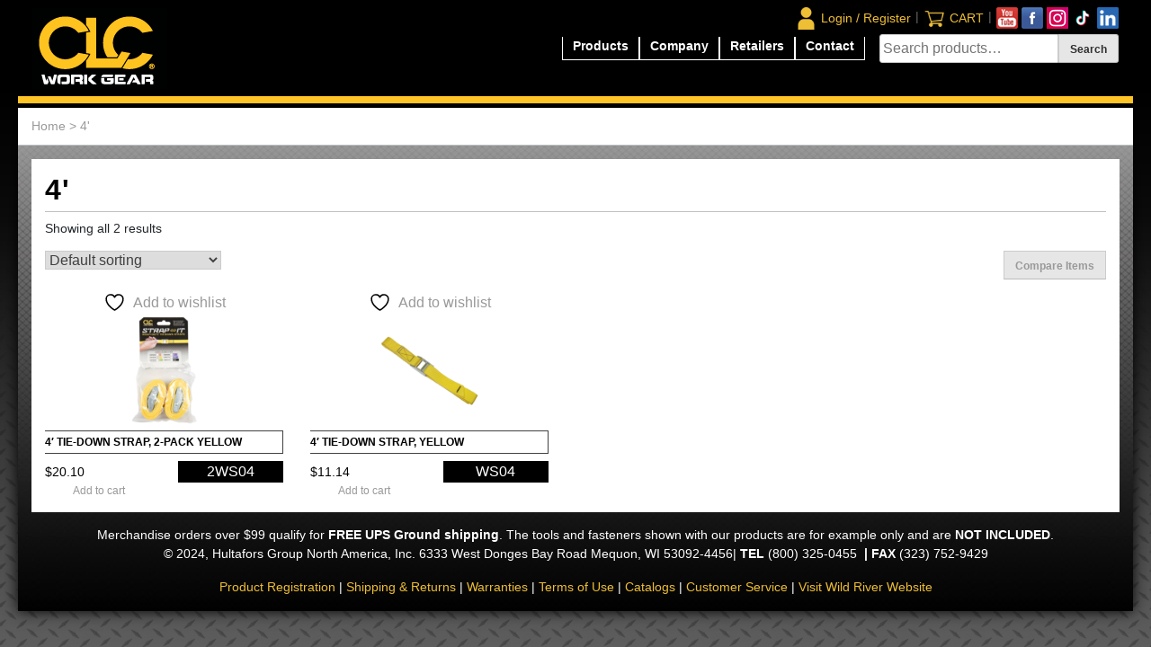

--- FILE ---
content_type: text/html; charset=UTF-8
request_url: https://goclc.com/product-tag/4/
body_size: 12360
content:
<!doctype html>
<html lang="en-US">
<head>
	<meta charset="UTF-8">
	<meta name="viewport" content="width=device-width, initial-scale=1">
	<link rel="profile" href="https://gmpg.org/xfn/11">

					<script>document.documentElement.className = document.documentElement.className + ' yes-js js_active js'</script>
			<meta name='robots' content='index, follow, max-image-preview:large, max-snippet:-1, max-video-preview:-1' />

	<!-- This site is optimized with the Yoast SEO plugin v26.7 - https://yoast.com/wordpress/plugins/seo/ -->
	<title>4&#039; Archives - goclc.com</title>
	<link rel="canonical" href="https://goclc.com/product-tag/4/" />
	<meta property="og:locale" content="en_US" />
	<meta property="og:type" content="article" />
	<meta property="og:title" content="4&#039; Archives - goclc.com" />
	<meta property="og:url" content="https://goclc.com/product-tag/4/" />
	<meta property="og:site_name" content="goclc.com" />
	<meta name="twitter:card" content="summary_large_image" />
	<script type="application/ld+json" class="yoast-schema-graph">{"@context":"https://schema.org","@graph":[{"@type":"CollectionPage","@id":"https://goclc.com/product-tag/4/","url":"https://goclc.com/product-tag/4/","name":"4' Archives - goclc.com","isPartOf":{"@id":"https://goclc.com/#website"},"primaryImageOfPage":{"@id":"https://goclc.com/product-tag/4/#primaryimage"},"image":{"@id":"https://goclc.com/product-tag/4/#primaryimage"},"thumbnailUrl":"https://goclc.com/wp-content/uploads/2020/04/2WS04.png","breadcrumb":{"@id":"https://goclc.com/product-tag/4/#breadcrumb"},"inLanguage":"en-US"},{"@type":"ImageObject","inLanguage":"en-US","@id":"https://goclc.com/product-tag/4/#primaryimage","url":"https://goclc.com/wp-content/uploads/2020/04/2WS04.png","contentUrl":"https://goclc.com/wp-content/uploads/2020/04/2WS04.png","width":400,"height":400},{"@type":"BreadcrumbList","@id":"https://goclc.com/product-tag/4/#breadcrumb","itemListElement":[{"@type":"ListItem","position":1,"name":"Home","item":"https://goclc.com/"},{"@type":"ListItem","position":2,"name":"4'"}]},{"@type":"WebSite","@id":"https://goclc.com/#website","url":"https://goclc.com/","name":"goclc.com","description":"Custom LeatherCraft Work Gear","publisher":{"@id":"https://goclc.com/#organization"},"potentialAction":[{"@type":"SearchAction","target":{"@type":"EntryPoint","urlTemplate":"https://goclc.com/?s={search_term_string}"},"query-input":{"@type":"PropertyValueSpecification","valueRequired":true,"valueName":"search_term_string"}}],"inLanguage":"en-US"},{"@type":"Organization","@id":"https://goclc.com/#organization","name":"goclc.com","url":"https://goclc.com/","logo":{"@type":"ImageObject","inLanguage":"en-US","@id":"https://goclc.com/#/schema/logo/image/","url":"https://goclc.com/wp-content/uploads/2020/01/goclc_logo.gif","contentUrl":"https://goclc.com/wp-content/uploads/2020/01/goclc_logo.gif","width":150,"height":90,"caption":"goclc.com"},"image":{"@id":"https://goclc.com/#/schema/logo/image/"}}]}</script>
	<!-- / Yoast SEO plugin. -->


<link rel='dns-prefetch' href='//www.googletagmanager.com' />
<link rel='dns-prefetch' href='//static.addtoany.com' />
<link rel="alternate" type="application/rss+xml" title="goclc.com &raquo; Feed" href="https://goclc.com/feed/" />
<link rel="alternate" type="application/rss+xml" title="goclc.com &raquo; Comments Feed" href="https://goclc.com/comments/feed/" />
<link rel="alternate" type="application/rss+xml" title="goclc.com &raquo; 4&#039; Tag Feed" href="https://goclc.com/product-tag/4/feed/" />
<style id='wp-img-auto-sizes-contain-inline-css' type='text/css'>
img:is([sizes=auto i],[sizes^="auto," i]){contain-intrinsic-size:3000px 1500px}
/*# sourceURL=wp-img-auto-sizes-contain-inline-css */
</style>
<style id='wp-emoji-styles-inline-css' type='text/css'>

	img.wp-smiley, img.emoji {
		display: inline !important;
		border: none !important;
		box-shadow: none !important;
		height: 1em !important;
		width: 1em !important;
		margin: 0 0.07em !important;
		vertical-align: -0.1em !important;
		background: none !important;
		padding: 0 !important;
	}
/*# sourceURL=wp-emoji-styles-inline-css */
</style>
<link rel='stylesheet' id='wp-block-library-css' href='https://goclc.com/wp-includes/css/dist/block-library/style.min.css?ver=6.9' type='text/css' media='all' />
<link rel='stylesheet' id='wc-blocks-style-css' href='https://goclc.com/wp-content/plugins/woocommerce/assets/client/blocks/wc-blocks.css?ver=wc-10.4.3' type='text/css' media='all' />
<style id='global-styles-inline-css' type='text/css'>
:root{--wp--preset--aspect-ratio--square: 1;--wp--preset--aspect-ratio--4-3: 4/3;--wp--preset--aspect-ratio--3-4: 3/4;--wp--preset--aspect-ratio--3-2: 3/2;--wp--preset--aspect-ratio--2-3: 2/3;--wp--preset--aspect-ratio--16-9: 16/9;--wp--preset--aspect-ratio--9-16: 9/16;--wp--preset--color--black: #000000;--wp--preset--color--cyan-bluish-gray: #abb8c3;--wp--preset--color--white: #ffffff;--wp--preset--color--pale-pink: #f78da7;--wp--preset--color--vivid-red: #cf2e2e;--wp--preset--color--luminous-vivid-orange: #ff6900;--wp--preset--color--luminous-vivid-amber: #fcb900;--wp--preset--color--light-green-cyan: #7bdcb5;--wp--preset--color--vivid-green-cyan: #00d084;--wp--preset--color--pale-cyan-blue: #8ed1fc;--wp--preset--color--vivid-cyan-blue: #0693e3;--wp--preset--color--vivid-purple: #9b51e0;--wp--preset--gradient--vivid-cyan-blue-to-vivid-purple: linear-gradient(135deg,rgb(6,147,227) 0%,rgb(155,81,224) 100%);--wp--preset--gradient--light-green-cyan-to-vivid-green-cyan: linear-gradient(135deg,rgb(122,220,180) 0%,rgb(0,208,130) 100%);--wp--preset--gradient--luminous-vivid-amber-to-luminous-vivid-orange: linear-gradient(135deg,rgb(252,185,0) 0%,rgb(255,105,0) 100%);--wp--preset--gradient--luminous-vivid-orange-to-vivid-red: linear-gradient(135deg,rgb(255,105,0) 0%,rgb(207,46,46) 100%);--wp--preset--gradient--very-light-gray-to-cyan-bluish-gray: linear-gradient(135deg,rgb(238,238,238) 0%,rgb(169,184,195) 100%);--wp--preset--gradient--cool-to-warm-spectrum: linear-gradient(135deg,rgb(74,234,220) 0%,rgb(151,120,209) 20%,rgb(207,42,186) 40%,rgb(238,44,130) 60%,rgb(251,105,98) 80%,rgb(254,248,76) 100%);--wp--preset--gradient--blush-light-purple: linear-gradient(135deg,rgb(255,206,236) 0%,rgb(152,150,240) 100%);--wp--preset--gradient--blush-bordeaux: linear-gradient(135deg,rgb(254,205,165) 0%,rgb(254,45,45) 50%,rgb(107,0,62) 100%);--wp--preset--gradient--luminous-dusk: linear-gradient(135deg,rgb(255,203,112) 0%,rgb(199,81,192) 50%,rgb(65,88,208) 100%);--wp--preset--gradient--pale-ocean: linear-gradient(135deg,rgb(255,245,203) 0%,rgb(182,227,212) 50%,rgb(51,167,181) 100%);--wp--preset--gradient--electric-grass: linear-gradient(135deg,rgb(202,248,128) 0%,rgb(113,206,126) 100%);--wp--preset--gradient--midnight: linear-gradient(135deg,rgb(2,3,129) 0%,rgb(40,116,252) 100%);--wp--preset--font-size--small: 13px;--wp--preset--font-size--medium: 20px;--wp--preset--font-size--large: 36px;--wp--preset--font-size--x-large: 42px;--wp--preset--spacing--20: 0.44rem;--wp--preset--spacing--30: 0.67rem;--wp--preset--spacing--40: 1rem;--wp--preset--spacing--50: 1.5rem;--wp--preset--spacing--60: 2.25rem;--wp--preset--spacing--70: 3.38rem;--wp--preset--spacing--80: 5.06rem;--wp--preset--shadow--natural: 6px 6px 9px rgba(0, 0, 0, 0.2);--wp--preset--shadow--deep: 12px 12px 50px rgba(0, 0, 0, 0.4);--wp--preset--shadow--sharp: 6px 6px 0px rgba(0, 0, 0, 0.2);--wp--preset--shadow--outlined: 6px 6px 0px -3px rgb(255, 255, 255), 6px 6px rgb(0, 0, 0);--wp--preset--shadow--crisp: 6px 6px 0px rgb(0, 0, 0);}:where(.is-layout-flex){gap: 0.5em;}:where(.is-layout-grid){gap: 0.5em;}body .is-layout-flex{display: flex;}.is-layout-flex{flex-wrap: wrap;align-items: center;}.is-layout-flex > :is(*, div){margin: 0;}body .is-layout-grid{display: grid;}.is-layout-grid > :is(*, div){margin: 0;}:where(.wp-block-columns.is-layout-flex){gap: 2em;}:where(.wp-block-columns.is-layout-grid){gap: 2em;}:where(.wp-block-post-template.is-layout-flex){gap: 1.25em;}:where(.wp-block-post-template.is-layout-grid){gap: 1.25em;}.has-black-color{color: var(--wp--preset--color--black) !important;}.has-cyan-bluish-gray-color{color: var(--wp--preset--color--cyan-bluish-gray) !important;}.has-white-color{color: var(--wp--preset--color--white) !important;}.has-pale-pink-color{color: var(--wp--preset--color--pale-pink) !important;}.has-vivid-red-color{color: var(--wp--preset--color--vivid-red) !important;}.has-luminous-vivid-orange-color{color: var(--wp--preset--color--luminous-vivid-orange) !important;}.has-luminous-vivid-amber-color{color: var(--wp--preset--color--luminous-vivid-amber) !important;}.has-light-green-cyan-color{color: var(--wp--preset--color--light-green-cyan) !important;}.has-vivid-green-cyan-color{color: var(--wp--preset--color--vivid-green-cyan) !important;}.has-pale-cyan-blue-color{color: var(--wp--preset--color--pale-cyan-blue) !important;}.has-vivid-cyan-blue-color{color: var(--wp--preset--color--vivid-cyan-blue) !important;}.has-vivid-purple-color{color: var(--wp--preset--color--vivid-purple) !important;}.has-black-background-color{background-color: var(--wp--preset--color--black) !important;}.has-cyan-bluish-gray-background-color{background-color: var(--wp--preset--color--cyan-bluish-gray) !important;}.has-white-background-color{background-color: var(--wp--preset--color--white) !important;}.has-pale-pink-background-color{background-color: var(--wp--preset--color--pale-pink) !important;}.has-vivid-red-background-color{background-color: var(--wp--preset--color--vivid-red) !important;}.has-luminous-vivid-orange-background-color{background-color: var(--wp--preset--color--luminous-vivid-orange) !important;}.has-luminous-vivid-amber-background-color{background-color: var(--wp--preset--color--luminous-vivid-amber) !important;}.has-light-green-cyan-background-color{background-color: var(--wp--preset--color--light-green-cyan) !important;}.has-vivid-green-cyan-background-color{background-color: var(--wp--preset--color--vivid-green-cyan) !important;}.has-pale-cyan-blue-background-color{background-color: var(--wp--preset--color--pale-cyan-blue) !important;}.has-vivid-cyan-blue-background-color{background-color: var(--wp--preset--color--vivid-cyan-blue) !important;}.has-vivid-purple-background-color{background-color: var(--wp--preset--color--vivid-purple) !important;}.has-black-border-color{border-color: var(--wp--preset--color--black) !important;}.has-cyan-bluish-gray-border-color{border-color: var(--wp--preset--color--cyan-bluish-gray) !important;}.has-white-border-color{border-color: var(--wp--preset--color--white) !important;}.has-pale-pink-border-color{border-color: var(--wp--preset--color--pale-pink) !important;}.has-vivid-red-border-color{border-color: var(--wp--preset--color--vivid-red) !important;}.has-luminous-vivid-orange-border-color{border-color: var(--wp--preset--color--luminous-vivid-orange) !important;}.has-luminous-vivid-amber-border-color{border-color: var(--wp--preset--color--luminous-vivid-amber) !important;}.has-light-green-cyan-border-color{border-color: var(--wp--preset--color--light-green-cyan) !important;}.has-vivid-green-cyan-border-color{border-color: var(--wp--preset--color--vivid-green-cyan) !important;}.has-pale-cyan-blue-border-color{border-color: var(--wp--preset--color--pale-cyan-blue) !important;}.has-vivid-cyan-blue-border-color{border-color: var(--wp--preset--color--vivid-cyan-blue) !important;}.has-vivid-purple-border-color{border-color: var(--wp--preset--color--vivid-purple) !important;}.has-vivid-cyan-blue-to-vivid-purple-gradient-background{background: var(--wp--preset--gradient--vivid-cyan-blue-to-vivid-purple) !important;}.has-light-green-cyan-to-vivid-green-cyan-gradient-background{background: var(--wp--preset--gradient--light-green-cyan-to-vivid-green-cyan) !important;}.has-luminous-vivid-amber-to-luminous-vivid-orange-gradient-background{background: var(--wp--preset--gradient--luminous-vivid-amber-to-luminous-vivid-orange) !important;}.has-luminous-vivid-orange-to-vivid-red-gradient-background{background: var(--wp--preset--gradient--luminous-vivid-orange-to-vivid-red) !important;}.has-very-light-gray-to-cyan-bluish-gray-gradient-background{background: var(--wp--preset--gradient--very-light-gray-to-cyan-bluish-gray) !important;}.has-cool-to-warm-spectrum-gradient-background{background: var(--wp--preset--gradient--cool-to-warm-spectrum) !important;}.has-blush-light-purple-gradient-background{background: var(--wp--preset--gradient--blush-light-purple) !important;}.has-blush-bordeaux-gradient-background{background: var(--wp--preset--gradient--blush-bordeaux) !important;}.has-luminous-dusk-gradient-background{background: var(--wp--preset--gradient--luminous-dusk) !important;}.has-pale-ocean-gradient-background{background: var(--wp--preset--gradient--pale-ocean) !important;}.has-electric-grass-gradient-background{background: var(--wp--preset--gradient--electric-grass) !important;}.has-midnight-gradient-background{background: var(--wp--preset--gradient--midnight) !important;}.has-small-font-size{font-size: var(--wp--preset--font-size--small) !important;}.has-medium-font-size{font-size: var(--wp--preset--font-size--medium) !important;}.has-large-font-size{font-size: var(--wp--preset--font-size--large) !important;}.has-x-large-font-size{font-size: var(--wp--preset--font-size--x-large) !important;}
/*# sourceURL=global-styles-inline-css */
</style>

<style id='classic-theme-styles-inline-css' type='text/css'>
/*! This file is auto-generated */
.wp-block-button__link{color:#fff;background-color:#32373c;border-radius:9999px;box-shadow:none;text-decoration:none;padding:calc(.667em + 2px) calc(1.333em + 2px);font-size:1.125em}.wp-block-file__button{background:#32373c;color:#fff;text-decoration:none}
/*# sourceURL=/wp-includes/css/classic-themes.min.css */
</style>
<link rel='stylesheet' id='wppss-frontend-stylesheet-css' href='https://goclc.com/wp-content/plugins/woo-product-page-social-share/assets/css/front_style.css?ver=6.9' type='text/css' media='all' />
<link rel='stylesheet' id='wppss-bootstrap-stylesheet-css' href='https://goclc.com/wp-content/plugins/woo-product-page-social-share/assets/css/bootstrap.css?ver=6.9' type='text/css' media='all' />
<link rel='stylesheet' id='woocommerce-layout-css' href='https://goclc.com/wp-content/plugins/woocommerce/assets/css/woocommerce-layout.css?ver=10.4.3' type='text/css' media='all' />
<style id='woocommerce-layout-inline-css' type='text/css'>

	.infinite-scroll .woocommerce-pagination {
		display: none;
	}
/*# sourceURL=woocommerce-layout-inline-css */
</style>
<link rel='stylesheet' id='woocommerce-smallscreen-css' href='https://goclc.com/wp-content/plugins/woocommerce/assets/css/woocommerce-smallscreen.css?ver=10.4.3' type='text/css' media='only screen and (max-width: 768px)' />
<link rel='stylesheet' id='woocommerce-general-css' href='https://goclc.com/wp-content/plugins/woocommerce/assets/css/woocommerce.css?ver=10.4.3' type='text/css' media='all' />
<style id='woocommerce-inline-inline-css' type='text/css'>
.woocommerce form .form-row .required { visibility: visible; }
/*# sourceURL=woocommerce-inline-inline-css */
</style>
<link rel='stylesheet' id='jquery-selectBox-css' href='https://goclc.com/wp-content/plugins/yith-woocommerce-wishlist/assets/css/jquery.selectBox.css?ver=1.2.0' type='text/css' media='all' />
<link rel='stylesheet' id='woocommerce_prettyPhoto_css-css' href='//goclc.com/wp-content/plugins/woocommerce/assets/css/prettyPhoto.css?ver=3.1.6' type='text/css' media='all' />
<link rel='stylesheet' id='yith-wcwl-main-css' href='https://goclc.com/wp-content/plugins/yith-woocommerce-wishlist/assets/css/style.css?ver=4.11.0' type='text/css' media='all' />
<style id='yith-wcwl-main-inline-css' type='text/css'>
 :root { --color-add-to-wishlist-background: #333333; --color-add-to-wishlist-text: #FFFFFF; --color-add-to-wishlist-border: #333333; --color-add-to-wishlist-background-hover: #333333; --color-add-to-wishlist-text-hover: #FFFFFF; --color-add-to-wishlist-border-hover: #333333; --rounded-corners-radius: 16px; --color-add-to-cart-background: #333333; --color-add-to-cart-text: #FFFFFF; --color-add-to-cart-border: #333333; --color-add-to-cart-background-hover: #4F4F4F; --color-add-to-cart-text-hover: #FFFFFF; --color-add-to-cart-border-hover: #4F4F4F; --add-to-cart-rounded-corners-radius: 16px; --color-button-style-1-background: #333333; --color-button-style-1-text: #FFFFFF; --color-button-style-1-border: #333333; --color-button-style-1-background-hover: #4F4F4F; --color-button-style-1-text-hover: #FFFFFF; --color-button-style-1-border-hover: #4F4F4F; --color-button-style-2-background: #333333; --color-button-style-2-text: #FFFFFF; --color-button-style-2-border: #333333; --color-button-style-2-background-hover: #4F4F4F; --color-button-style-2-text-hover: #FFFFFF; --color-button-style-2-border-hover: #4F4F4F; --color-wishlist-table-background: #FFFFFF; --color-wishlist-table-text: #6d6c6c; --color-wishlist-table-border: #FFFFFF; --color-headers-background: #F4F4F4; --color-share-button-color: #FFFFFF; --color-share-button-color-hover: #FFFFFF; --color-fb-button-background: #39599E; --color-fb-button-background-hover: #595A5A; --color-tw-button-background: #45AFE2; --color-tw-button-background-hover: #595A5A; --color-pr-button-background: #AB2E31; --color-pr-button-background-hover: #595A5A; --color-em-button-background: #FBB102; --color-em-button-background-hover: #595A5A; --color-wa-button-background: #00A901; --color-wa-button-background-hover: #595A5A; --feedback-duration: 3s } 
 :root { --color-add-to-wishlist-background: #333333; --color-add-to-wishlist-text: #FFFFFF; --color-add-to-wishlist-border: #333333; --color-add-to-wishlist-background-hover: #333333; --color-add-to-wishlist-text-hover: #FFFFFF; --color-add-to-wishlist-border-hover: #333333; --rounded-corners-radius: 16px; --color-add-to-cart-background: #333333; --color-add-to-cart-text: #FFFFFF; --color-add-to-cart-border: #333333; --color-add-to-cart-background-hover: #4F4F4F; --color-add-to-cart-text-hover: #FFFFFF; --color-add-to-cart-border-hover: #4F4F4F; --add-to-cart-rounded-corners-radius: 16px; --color-button-style-1-background: #333333; --color-button-style-1-text: #FFFFFF; --color-button-style-1-border: #333333; --color-button-style-1-background-hover: #4F4F4F; --color-button-style-1-text-hover: #FFFFFF; --color-button-style-1-border-hover: #4F4F4F; --color-button-style-2-background: #333333; --color-button-style-2-text: #FFFFFF; --color-button-style-2-border: #333333; --color-button-style-2-background-hover: #4F4F4F; --color-button-style-2-text-hover: #FFFFFF; --color-button-style-2-border-hover: #4F4F4F; --color-wishlist-table-background: #FFFFFF; --color-wishlist-table-text: #6d6c6c; --color-wishlist-table-border: #FFFFFF; --color-headers-background: #F4F4F4; --color-share-button-color: #FFFFFF; --color-share-button-color-hover: #FFFFFF; --color-fb-button-background: #39599E; --color-fb-button-background-hover: #595A5A; --color-tw-button-background: #45AFE2; --color-tw-button-background-hover: #595A5A; --color-pr-button-background: #AB2E31; --color-pr-button-background-hover: #595A5A; --color-em-button-background: #FBB102; --color-em-button-background-hover: #595A5A; --color-wa-button-background: #00A901; --color-wa-button-background-hover: #595A5A; --feedback-duration: 3s } 
/*# sourceURL=yith-wcwl-main-inline-css */
</style>
<link rel='stylesheet' id='goclc-style-css' href='https://goclc.com/wp-content/themes/goclc/style.css?ver=6.9' type='text/css' media='all' />
<link rel='stylesheet' id='bootstrap-style-css' href='https://goclc.com/wp-content/themes/goclc/bootstrap/css/bootstrap.min.css?ver=6.9' type='text/css' media='all' />
<link rel='stylesheet' id='jquery-fixedheadertable-style-css' href='https://goclc.com/wp-content/plugins/yith-woocommerce-compare/assets/css/jquery.dataTables.css?ver=1.10.18' type='text/css' media='all' />
<link rel='stylesheet' id='yith_woocompare_page-css' href='https://goclc.com/wp-content/plugins/yith-woocommerce-compare/assets/css/compare.css?ver=3.7.0' type='text/css' media='all' />
<link rel='stylesheet' id='yith-woocompare-widget-css' href='https://goclc.com/wp-content/plugins/yith-woocommerce-compare/assets/css/widget.css?ver=3.7.0' type='text/css' media='all' />
<script type="text/javascript" id="woocommerce-google-analytics-integration-gtag-js-after">
/* <![CDATA[ */
/* Google Analytics for WooCommerce (gtag.js) */
					window.dataLayer = window.dataLayer || [];
					function gtag(){dataLayer.push(arguments);}
					// Set up default consent state.
					for ( const mode of [{"analytics_storage":"denied","ad_storage":"denied","ad_user_data":"denied","ad_personalization":"denied","region":["AT","BE","BG","HR","CY","CZ","DK","EE","FI","FR","DE","GR","HU","IS","IE","IT","LV","LI","LT","LU","MT","NL","NO","PL","PT","RO","SK","SI","ES","SE","GB","CH"]}] || [] ) {
						gtag( "consent", "default", { "wait_for_update": 500, ...mode } );
					}
					gtag("js", new Date());
					gtag("set", "developer_id.dOGY3NW", true);
					gtag("config", "AW-994928177", {"track_404":true,"allow_google_signals":true,"logged_in":false,"linker":{"domains":[],"allow_incoming":false},"custom_map":{"dimension1":"logged_in"}});
//# sourceURL=woocommerce-google-analytics-integration-gtag-js-after
/* ]]> */
</script>
<script type="text/javascript" src="https://goclc.com/wp-includes/js/jquery/jquery.min.js?ver=3.7.1" id="jquery-core-js"></script>
<script type="text/javascript" src="https://goclc.com/wp-includes/js/jquery/jquery-migrate.min.js?ver=3.4.1" id="jquery-migrate-js"></script>
<script type="text/javascript" id="3d-flip-book-client-locale-loader-js-extra">
/* <![CDATA[ */
var FB3D_CLIENT_LOCALE = {"ajaxurl":"https://goclc.com/wp-admin/admin-ajax.php","dictionary":{"Table of contents":"Table of contents","Close":"Close","Bookmarks":"Bookmarks","Thumbnails":"Thumbnails","Search":"Search","Share":"Share","Facebook":"Facebook","Twitter":"Twitter","Email":"Email","Play":"Play","Previous page":"Previous page","Next page":"Next page","Zoom in":"Zoom in","Zoom out":"Zoom out","Fit view":"Fit view","Auto play":"Auto play","Full screen":"Full screen","More":"More","Smart pan":"Smart pan","Single page":"Single page","Sounds":"Sounds","Stats":"Stats","Print":"Print","Download":"Download","Goto first page":"Goto first page","Goto last page":"Goto last page"},"images":"https://goclc.com/wp-content/plugins/interactive-3d-flipbook-powered-physics-engine/assets/images/","jsData":{"urls":[],"posts":{"ids_mis":[],"ids":[]},"pages":[],"firstPages":[],"bookCtrlProps":[],"bookTemplates":[]},"key":"3d-flip-book","pdfJS":{"pdfJsLib":"https://goclc.com/wp-content/plugins/interactive-3d-flipbook-powered-physics-engine/assets/js/pdf.min.js?ver=4.3.136","pdfJsWorker":"https://goclc.com/wp-content/plugins/interactive-3d-flipbook-powered-physics-engine/assets/js/pdf.worker.js?ver=4.3.136","stablePdfJsLib":"https://goclc.com/wp-content/plugins/interactive-3d-flipbook-powered-physics-engine/assets/js/stable/pdf.min.js?ver=2.5.207","stablePdfJsWorker":"https://goclc.com/wp-content/plugins/interactive-3d-flipbook-powered-physics-engine/assets/js/stable/pdf.worker.js?ver=2.5.207","pdfJsCMapUrl":"https://goclc.com/wp-content/plugins/interactive-3d-flipbook-powered-physics-engine/assets/cmaps/"},"cacheurl":"https://goclc.com/wp-content/uploads/3d-flip-book/cache/","pluginsurl":"https://goclc.com/wp-content/plugins/","pluginurl":"https://goclc.com/wp-content/plugins/interactive-3d-flipbook-powered-physics-engine/","thumbnailSize":{"width":"150","height":"150"},"version":"1.16.17"};
//# sourceURL=3d-flip-book-client-locale-loader-js-extra
/* ]]> */
</script>
<script type="text/javascript" src="https://goclc.com/wp-content/plugins/interactive-3d-flipbook-powered-physics-engine/assets/js/client-locale-loader.js?ver=1.16.17" id="3d-flip-book-client-locale-loader-js" async="async" data-wp-strategy="async"></script>
<script type="text/javascript" src="//static.addtoany.com/menu/page.js?ver=6.9" id="wppss-addtoany-script-js"></script>
<script type="text/javascript" src="https://goclc.com/wp-content/plugins/woo-product-page-social-share/assets/js/script.js?ver=1" id="wppss-frontend-script-js"></script>
<script type="text/javascript" src="https://goclc.com/wp-content/plugins/woocommerce/assets/js/jquery-blockui/jquery.blockUI.min.js?ver=2.7.0-wc.10.4.3" id="wc-jquery-blockui-js" defer="defer" data-wp-strategy="defer"></script>
<script type="text/javascript" src="https://goclc.com/wp-content/plugins/woocommerce/assets/js/js-cookie/js.cookie.min.js?ver=2.1.4-wc.10.4.3" id="wc-js-cookie-js" defer="defer" data-wp-strategy="defer"></script>
<script type="text/javascript" id="woocommerce-js-extra">
/* <![CDATA[ */
var woocommerce_params = {"ajax_url":"/wp-admin/admin-ajax.php","wc_ajax_url":"/?wc-ajax=%%endpoint%%","i18n_password_show":"Show password","i18n_password_hide":"Hide password"};
//# sourceURL=woocommerce-js-extra
/* ]]> */
</script>
<script type="text/javascript" src="https://goclc.com/wp-content/plugins/woocommerce/assets/js/frontend/woocommerce.min.js?ver=10.4.3" id="woocommerce-js" defer="defer" data-wp-strategy="defer"></script>
<script type="text/javascript" src="https://goclc.com/wp-content/themes/goclc/bootstrap/js/bootstrap.bundle.min.js?ver=6.9" id="bootstrap-js-js"></script>
<link rel="https://api.w.org/" href="https://goclc.com/wp-json/" /><link rel="alternate" title="JSON" type="application/json" href="https://goclc.com/wp-json/wp/v2/product_tag/421" /><link rel="EditURI" type="application/rsd+xml" title="RSD" href="https://goclc.com/xmlrpc.php?rsd" />
<meta name="generator" content="WordPress 6.9" />
<meta name="generator" content="WooCommerce 10.4.3" />
	<noscript><style>.woocommerce-product-gallery{ opacity: 1 !important; }</style></noscript>
	<style type="text/css">.recentcomments a{display:inline !important;padding:0 !important;margin:0 !important;}</style><link rel="icon" href="https://goclc.com/wp-content/uploads/2020/01/goclc_tab_logo-100x100.png" sizes="32x32" />
<link rel="icon" href="https://goclc.com/wp-content/uploads/2020/01/goclc_tab_logo.png" sizes="192x192" />
<link rel="apple-touch-icon" href="https://goclc.com/wp-content/uploads/2020/01/goclc_tab_logo.png" />
<meta name="msapplication-TileImage" content="https://goclc.com/wp-content/uploads/2020/01/goclc_tab_logo.png" />
	
	
	
    <!-- Google tag (gtag.js) -->
    <script async src="https://www.googletagmanager.com/gtag/js?id=G-LTQ5WT9DMS"></script>
    <script>
        window.dataLayer = window.dataLayer || [];
        function gtag(){dataLayer.push(arguments);}
        gtag('js', new Date());

        gtag('config', 'G-LTQ5WT9DMS');
    </script>


	<!-- Google tag (gtag.js) -->
	<!--
	<script async src="https://www.googletagmanager.com/gtag/js?id=AW-994928177"></script>
	<script>
		window.dataLayer = window.dataLayer || [];
		function gtag(){dataLayer.push(arguments);}
		gtag('js', new Date()); gtag('config', 'AW-994928177');
	</script>
	-->
	
<link rel='stylesheet' id='wc-stripe-blocks-checkout-style-css' href='https://goclc.com/wp-content/plugins/woocommerce-gateway-stripe/build/upe-blocks.css?ver=5149cca93b0373758856' type='text/css' media='all' />
</head>

<body class="archive tax-product_tag term-421 wp-custom-logo wp-theme-goclc theme-goclc woocommerce woocommerce-page woocommerce-no-js metaslider-plugin hfeed">
<div id="page" class="site-container container-fluid">
	<a class="skip-link screen-reader-text" href="#content">Skip to content</a>
	<header id="masthead" class="site-header row">
		<div class="main-socials">
			<div class="float-right">
				<a href='https://www.youtube.com/seeCLC' target='_blank'><img src="https://goclc.com/wp-content/themes/goclc/images/glyphs/youtube.png" alt="GOCLC YouTube Account"></a>
				<a href='https://www.facebook.com/pages/CLC-Work-Gear/352858618138458' target='_blank'><img src="https://goclc.com/wp-content/themes/goclc/images/glyphs/facebook.png" alt="GOCLC Facebook Account"></a>
				<a href='https://www.instagram.com/clcworkgear/' target='_blank'><img src="https://goclc.com/wp-content/themes/goclc/images/glyphs/instagram.png" alt="GOCLC Instagram Account"></a>
				<a href='https://www.tiktok.com/@clcworkgear?lang=en' target='_blank'><img src="https://goclc.com/wp-content/themes/goclc/images/glyphs/tiktok.png" alt="GOCLC TikTok Account"></a>
				<a href='https://www.linkedin.com/company/custom-leathercraft/' target='_blank'><img src="https://goclc.com/wp-content/themes/goclc/images/glyphs/linkedin.png" alt="GOCLC LinkedIn Account"></a>
			</div>
			<span class="sep">|</span>
			<div class="float-right">
								<div class="cart-count " data-attribute="">
					<img class='header-icon' src="https://goclc.com/wp-content/themes/goclc/images/glyphs/shopping-cart.png" alt="Login Icon">
				</div>
								<a href='https://goclc.com/cart/'>CART</a>
			</div>
			<span class="sep">|</span>
			<div class="float-right login-mobile-edit">
				<img class='header-icon' src="https://goclc.com/wp-content/themes/goclc/images/glyphs/person-solid.png" alt="Login Icon">
										<a href="https://goclc.com/my-account/" title="Login / Register">Login / Register</a>
								</div>
		</div>
		<nav id="site-navigation" class="main-navigation navbar navbar-expand-lg navbar-light">
			<a href="https://goclc.com/" class="custom-logo-link" rel="home"><img width="150" height="90" src="https://goclc.com/wp-content/uploads/2020/01/goclc_logo.gif" class="custom-logo" alt="CLC Company Logo" decoding="async" /></a>			<button class="navbar-toggler" type="button" data-toggle="collapse" data-target="#navbarSupportedContent" aria-controls="navbarSupportedContent" aria-expanded="false" aria-label="Toggle navigation">
				<span class="navbar-toggler-icon"></span>
			</button>
			<div id="navbarSupportedContent" class="collapse navbar-collapse pr-3"><ul id="primary-menu" class="navbar-nav ml-auto"><li id="menu-item-11" class="menu-item menu-item-type-custom menu-item-object-custom menu-item-has-children menu-item-11"><a href="#" class="nav-link">Products</a>
<ul class="sub-menu">
	<li id="menu-item-1077" class="menu-item menu-item-type-taxonomy menu-item-object-product_cat menu-item-1077"><a href="https://goclc.com/product-category/new-products/" class="nav-link">New Products</a></li>
	<li id="menu-item-9680" class="menu-item menu-item-type-custom menu-item-object-custom menu-item-has-children menu-item-9680"><a href="https://goclc.com/product-category/tool-carriers/" class="nav-link">Tool Carriers</a>
	<ul class="sub-menu">
		<li id="menu-item-528" class="menu-item menu-item-type-taxonomy menu-item-object-product_cat menu-item-528"><a href="https://goclc.com/product-category/tool-carriers/tech-gear/" class="nav-link">CLC Tech Gear™</a></li>
		<li id="menu-item-3537" class="menu-item menu-item-type-taxonomy menu-item-object-product_cat menu-item-3537"><a href="https://goclc.com/product-category/tool-carriers/molded-base/" class="nav-link">Molded Base Bags</a></li>
		<li id="menu-item-527" class="menu-item menu-item-type-taxonomy menu-item-object-product_cat menu-item-527"><a href="https://goclc.com/product-category/tool-carriers/tool-bags/" class="nav-link">Nail and Tool Bags</a></li>
		<li id="menu-item-522" class="menu-item menu-item-type-taxonomy menu-item-object-product_cat menu-item-522"><a href="https://goclc.com/product-category/tool-carriers/softside-tool-carriers/" class="nav-link">Softside Tool Carriers</a></li>
		<li id="menu-item-526" class="menu-item menu-item-type-taxonomy menu-item-object-product_cat menu-item-526"><a href="https://goclc.com/product-category/tool-carriers/tool-pouches/" class="nav-link">Tool Pouches</a></li>
	</ul>
</li>
	<li id="menu-item-281" class="menu-item menu-item-type-taxonomy menu-item-object-product_cat menu-item-has-children menu-item-281"><a href="https://goclc.com/product-category/work-gear/" class="nav-link">Work Gear</a>
	<ul class="sub-menu">
		<li id="menu-item-524" class="menu-item menu-item-type-taxonomy menu-item-object-product_cat menu-item-524"><a href="https://goclc.com/product-category/work-gear/aprons-combos/" class="nav-link">Aprons and Combos</a></li>
		<li id="menu-item-1061" class="menu-item menu-item-type-taxonomy menu-item-object-product_cat menu-item-1061"><a href="https://goclc.com/product-category/work-gear/belts-suspenders/" class="nav-link">Belts and Suspenders</a></li>
		<li id="menu-item-1062" class="menu-item menu-item-type-taxonomy menu-item-object-product_cat menu-item-1062"><a href="https://goclc.com/product-category/work-gear/canvas/" class="nav-link">Canvas</a></li>
		<li id="menu-item-529" class="menu-item menu-item-type-taxonomy menu-item-object-product_cat menu-item-529"><a href="https://goclc.com/product-category/work-gear/signature/" class="nav-link">CLC Signature</a></li>
		<li id="menu-item-525" class="menu-item menu-item-type-taxonomy menu-item-object-product_cat menu-item-525"><a href="https://goclc.com/product-category/work-gear/signature-elite/" class="nav-link">CLC Signature Elite</a></li>
		<li id="menu-item-1064" class="menu-item menu-item-type-taxonomy menu-item-object-product_cat menu-item-1064"><a href="https://goclc.com/product-category/work-gear/climate-gear/" class="nav-link">Climate Gear®</a></li>
		<li id="menu-item-1065" class="menu-item menu-item-type-taxonomy menu-item-object-product_cat menu-item-1065"><a href="https://goclc.com/product-category/work-gear/hi-viz-gear/" class="nav-link">Hi-Viz® Gear</a></li>
		<li id="menu-item-1067" class="menu-item menu-item-type-taxonomy menu-item-object-product_cat menu-item-1067"><a href="https://goclc.com/product-category/work-gear/strap-it/" class="nav-link">Strap-It™ Tie-Downs</a></li>
		<li id="menu-item-523" class="menu-item menu-item-type-taxonomy menu-item-object-product_cat menu-item-523"><a href="https://goclc.com/product-category/work-gear/tool-holders/" class="nav-link">Tool Holders</a></li>
		<li id="menu-item-1068" class="menu-item menu-item-type-taxonomy menu-item-object-product_cat menu-item-1068"><a href="https://goclc.com/product-category/work-gear/tool-lanyards/" class="nav-link">Tool Lanyards</a></li>
	</ul>
</li>
	<li id="menu-item-1066" class="menu-item menu-item-type-taxonomy menu-item-object-product_cat menu-item-1066"><a href="https://goclc.com/product-category/kneepads/" class="nav-link">Knee Protection</a></li>
	<li id="menu-item-4519" class="menu-item menu-item-type-taxonomy menu-item-object-product_cat menu-item-has-children menu-item-4519"><a href="https://goclc.com/product-category/work-gloves/" class="nav-link">Work Gloves</a>
	<ul class="sub-menu">
		<li id="menu-item-1069" class="menu-item menu-item-type-taxonomy menu-item-object-product_cat menu-item-1069"><a href="https://goclc.com/product-category/work-gloves/automotive/" class="nav-link">Automotive Gloves</a></li>
		<li id="menu-item-1070" class="menu-item menu-item-type-taxonomy menu-item-object-product_cat menu-item-1070"><a href="https://goclc.com/product-category/work-gloves/chemical-disposables/" class="nav-link">Chemical/Disposables Gloves</a></li>
		<li id="menu-item-3569" class="menu-item menu-item-type-custom menu-item-object-custom menu-item-3569"><a href="https://goclc.com/product-category/work-gloves/flexgrip363/" class="nav-link">Flexgrip 363 Gloves</a></li>
		<li id="menu-item-1071" class="menu-item menu-item-type-taxonomy menu-item-object-product_cat menu-item-1071"><a href="https://goclc.com/product-category/work-gloves/high-dexterity/" class="nav-link">High Dexterity Gloves</a></li>
		<li id="menu-item-1072" class="menu-item menu-item-type-taxonomy menu-item-object-product_cat menu-item-1072"><a href="https://goclc.com/product-category/work-gloves/hybrid/" class="nav-link">Hybrid™ Gloves</a></li>
		<li id="menu-item-1073" class="menu-item menu-item-type-taxonomy menu-item-object-product_cat menu-item-1073"><a href="https://goclc.com/product-category/work-gloves/safety-viz-gloves/" class="nav-link">Safety Viz Gloves</a></li>
		<li id="menu-item-1074" class="menu-item menu-item-type-taxonomy menu-item-object-product_cat menu-item-1074"><a href="https://goclc.com/product-category/work-gloves/winter/" class="nav-link">Winter Gloves</a></li>
		<li id="menu-item-1075" class="menu-item menu-item-type-taxonomy menu-item-object-product_cat menu-item-1075"><a href="https://goclc.com/product-category/work-gloves/work/" class="nav-link">Work Gloves</a></li>
	</ul>
</li>
</ul>
</li>
<li id="menu-item-12" class="menu-item menu-item-type-custom menu-item-object-custom menu-item-has-children menu-item-12"><a href="#" class="nav-link">Company</a>
<ul class="sub-menu">
	<li id="menu-item-68" class="menu-item menu-item-type-post_type menu-item-object-page menu-item-68"><a href="https://goclc.com/about-us/" class="nav-link">About Us</a></li>
	<li id="menu-item-133" class="menu-item menu-item-type-post_type menu-item-object-page menu-item-133"><a href="https://goclc.com/diy-how-tos-tips/" class="nav-link">DIY How-Tos &#038; Tips</a></li>
	<li id="menu-item-339" class="menu-item menu-item-type-post_type menu-item-object-page menu-item-339"><a href="https://goclc.com/videos/" class="nav-link">Product Videos</a></li>
	<li id="menu-item-154" class="menu-item menu-item-type-post_type menu-item-object-page menu-item-154"><a href="https://goclc.com/testimonials/" class="nav-link">Testimonials</a></li>
	<li id="menu-item-3819" class="menu-item menu-item-type-post_type menu-item-object-page menu-item-3819"><a href="https://goclc.com/news/" class="nav-link">News</a></li>
</ul>
</li>
<li id="menu-item-335" class="menu-item menu-item-type-post_type menu-item-object-page menu-item-335"><a href="https://goclc.com/retailers/" class="nav-link">Retailers</a></li>
<li id="menu-item-81" class="menu-item menu-item-type-post_type menu-item-object-page menu-item-81"><a href="https://goclc.com/contact/" class="nav-link">Contact</a></li>
</ul></div>			<form role="search" method="get" class="form-inline my-2 my-lg-0 woocommerce-product-search form" id="search" action="https://goclc.com/">
				<input type="search" id="woocommerce-product-search-field-0" class="search-field" placeholder="Search products&hellip;" value="" name="s"  style="padding:3px;"/>
				<input type="submit" name="Search" value="Search" >
				<input type="hidden" name="post_type" value="product" />
			</form>
		</nav><!-- #site-navigation -->
	</header><!-- #masthead -->

	<div id="content" class="site-content">
		<!-- Google tag (gtag.js) -->
<script async src="https://www.googletagmanager.com/gtag/js?id=AW-994928177">
</script>
<script>
  window.dataLayer = window.dataLayer || [];
  function gtag(){dataLayer.push(arguments);}
  gtag('js', new Date());

  gtag('config', 'AW-994928177');
</script>
<div class="row">
	</div>
<div class="row breadcrumbs">
<p class="col-12" id="breadcrumbs"><span><span><a href="https://goclc.com/">Home</a></span> &gt; <span class="breadcrumb_last" aria-current="page">4'</span></span></p></div>
<div id="primary" class="content-area">
	<main id="main" class="main-post-content">
		<header class="woocommerce-products-header">
							<h1 class="woocommerce-products-header__title page-title entry-title">4'</h1>
			
					</header>
		<div class="woocommerce-notices-wrapper"></div><p class="woocommerce-result-count" role="alert" aria-relevant="all" >
	Showing all 2 results</p>
<form class="woocommerce-ordering" method="get">
		<select
		name="orderby"
		class="orderby"
					aria-label="Shop order"
			>
					<option value="menu_order"  selected='selected'>Default sorting</option>
					<option value="popularity" >Sort by popularity</option>
					<option value="date" >Sort by latest</option>
					<option value="price" >Sort by price: low to high</option>
					<option value="price-desc" >Sort by price: high to low</option>
			</select>
	<input type="hidden" name="paged" value="1" />
		<button class='button dhali-yith-compare-button yith-woocompare-open'><a href="#">Compare Items</a></button>
</form><div>
	<div class="products row products-ie">
<div class="product product-wrap col-sm-6 col-md-4 col-lg-3" class="add-to-wishlist-before_image product type-product post-1566 status-publish first instock product_cat-strap-it product_cat-work-gear product_tag-4-foot product_tag-421 product_tag-cargo product_tag-down product_tag-foot product_tag-gear product_tag-strap product_tag-strap-it product_tag-strap-its product_tag-straps product_tag-tie product_tag-tie-down product_tag-web product_tag-webbing product_tag-work product_tag-yellow has-post-thumbnail taxable shipping-taxable purchasable product-type-simple">
	
<div
	class="yith-wcwl-add-to-wishlist add-to-wishlist-1566 yith-wcwl-add-to-wishlist--link-style wishlist-fragment on-first-load"
	data-fragment-ref="1566"
	data-fragment-options="{&quot;base_url&quot;:&quot;&quot;,&quot;product_id&quot;:1566,&quot;parent_product_id&quot;:0,&quot;product_type&quot;:&quot;simple&quot;,&quot;is_single&quot;:false,&quot;in_default_wishlist&quot;:false,&quot;show_view&quot;:false,&quot;browse_wishlist_text&quot;:&quot;View wishlist!&quot;,&quot;already_in_wishslist_text&quot;:&quot;&quot;,&quot;product_added_text&quot;:&quot;Product added!&quot;,&quot;available_multi_wishlist&quot;:false,&quot;disable_wishlist&quot;:false,&quot;show_count&quot;:false,&quot;ajax_loading&quot;:false,&quot;loop_position&quot;:&quot;before_image&quot;,&quot;item&quot;:&quot;add_to_wishlist&quot;}"
>
			
			<!-- ADD TO WISHLIST -->
			
<div class="yith-wcwl-add-button">
		<a
		href="?add_to_wishlist=1566&#038;_wpnonce=8c48d84692"
		class="add_to_wishlist single_add_to_wishlist"
		data-product-id="1566"
		data-product-type="simple"
		data-original-product-id="0"
		data-title="Add to wishlist"
		rel="nofollow"
	>
		<svg id="yith-wcwl-icon-heart-outline" class="yith-wcwl-icon-svg" fill="none" stroke-width="1.5" stroke="currentColor" viewBox="0 0 24 24" xmlns="http://www.w3.org/2000/svg">
  <path stroke-linecap="round" stroke-linejoin="round" d="M21 8.25c0-2.485-2.099-4.5-4.688-4.5-1.935 0-3.597 1.126-4.312 2.733-.715-1.607-2.377-2.733-4.313-2.733C5.1 3.75 3 5.765 3 8.25c0 7.22 9 12 9 12s9-4.78 9-12Z"></path>
</svg>		<span>Add to wishlist</span>
	</a>
</div>

			<!-- COUNT TEXT -->
			
			</div>
<a href="https://goclc.com/product/4-tie-down-strap-2-pack-yellow/" class="woocommerce-LoopProduct-link woocommerce-loop-product__link"><img width="300" height="300" src="https://goclc.com/wp-content/uploads/2020/04/2WS04-300x300.png" class="attachment-woocommerce_thumbnail size-woocommerce_thumbnail" alt="4&#039; Tie-Down Strap, 2-Pack Yellow" decoding="async" fetchpriority="high" srcset="https://goclc.com/wp-content/uploads/2020/04/2WS04-300x300.png 300w, https://goclc.com/wp-content/uploads/2020/04/2WS04-150x150.png 150w, https://goclc.com/wp-content/uploads/2020/04/2WS04.png 400w" sizes="(max-width: 300px) 100vw, 300px" /><h2 class="woocommerce-loop-product__title">4&#8242; Tie-Down Strap, 2-Pack Yellow</h2><div class="row">
	<div class="col-6">
					<span class="price"><span class="woocommerce-Price-amount amount"><bdi><span class="woocommerce-Price-currencySymbol">&#36;</span>20.10</bdi></span></span>
			</div>
	<div class="col-6">
		<div class="product-sku text-center">
			2WS04		</div>
	</div>
</div></a><a href="/product-tag/4/?add-to-cart=1566" aria-describedby="woocommerce_loop_add_to_cart_link_describedby_1566" data-quantity="1" class="button product_type_simple add_to_cart_button ajax_add_to_cart" data-product_id="1566" data-product_sku="2WS04" aria-label="Add to cart: &ldquo;4&#039; Tie-Down Strap, 2-Pack Yellow&rdquo;" rel="nofollow" data-success_message="&ldquo;4&#039; Tie-Down Strap, 2-Pack Yellow&rdquo; has been added to your cart">Add to cart</a>	<span id="woocommerce_loop_add_to_cart_link_describedby_1566" class="screen-reader-text">
			</span>
</div>
<div class="product product-wrap col-sm-6 col-md-4 col-lg-3" class="add-to-wishlist-before_image product type-product post-1559 status-publish instock product_cat-strap-it product_cat-work-gear product_tag-4-foot product_tag-421 product_tag-cargo product_tag-down product_tag-foot product_tag-gear product_tag-strap product_tag-strap-it product_tag-strap-its product_tag-straps product_tag-tie product_tag-tie-down product_tag-web product_tag-webbing product_tag-work product_tag-yellow has-post-thumbnail taxable shipping-taxable purchasable product-type-simple">
	
<div
	class="yith-wcwl-add-to-wishlist add-to-wishlist-1559 yith-wcwl-add-to-wishlist--link-style wishlist-fragment on-first-load"
	data-fragment-ref="1559"
	data-fragment-options="{&quot;base_url&quot;:&quot;&quot;,&quot;product_id&quot;:1559,&quot;parent_product_id&quot;:0,&quot;product_type&quot;:&quot;simple&quot;,&quot;is_single&quot;:false,&quot;in_default_wishlist&quot;:false,&quot;show_view&quot;:false,&quot;browse_wishlist_text&quot;:&quot;View wishlist!&quot;,&quot;already_in_wishslist_text&quot;:&quot;&quot;,&quot;product_added_text&quot;:&quot;Product added!&quot;,&quot;available_multi_wishlist&quot;:false,&quot;disable_wishlist&quot;:false,&quot;show_count&quot;:false,&quot;ajax_loading&quot;:false,&quot;loop_position&quot;:&quot;before_image&quot;,&quot;item&quot;:&quot;add_to_wishlist&quot;}"
>
			
			<!-- ADD TO WISHLIST -->
			
<div class="yith-wcwl-add-button">
		<a
		href="?add_to_wishlist=1559&#038;_wpnonce=8c48d84692"
		class="add_to_wishlist single_add_to_wishlist"
		data-product-id="1559"
		data-product-type="simple"
		data-original-product-id="0"
		data-title="Add to wishlist"
		rel="nofollow"
	>
		<svg id="yith-wcwl-icon-heart-outline" class="yith-wcwl-icon-svg" fill="none" stroke-width="1.5" stroke="currentColor" viewBox="0 0 24 24" xmlns="http://www.w3.org/2000/svg">
  <path stroke-linecap="round" stroke-linejoin="round" d="M21 8.25c0-2.485-2.099-4.5-4.688-4.5-1.935 0-3.597 1.126-4.312 2.733-.715-1.607-2.377-2.733-4.313-2.733C5.1 3.75 3 5.765 3 8.25c0 7.22 9 12 9 12s9-4.78 9-12Z"></path>
</svg>		<span>Add to wishlist</span>
	</a>
</div>

			<!-- COUNT TEXT -->
			
			</div>
<a href="https://goclc.com/product/4-tie-down-strap-yellow/" class="woocommerce-LoopProduct-link woocommerce-loop-product__link"><img width="300" height="300" src="https://goclc.com/wp-content/uploads/2020/04/2WS04_2-300x300.png" class="attachment-woocommerce_thumbnail size-woocommerce_thumbnail" alt="4&#039; Tie-Down Strap, Yellow" decoding="async" srcset="https://goclc.com/wp-content/uploads/2020/04/2WS04_2-300x300.png 300w, https://goclc.com/wp-content/uploads/2020/04/2WS04_2-150x150.png 150w, https://goclc.com/wp-content/uploads/2020/04/2WS04_2.png 400w" sizes="(max-width: 300px) 100vw, 300px" /><h2 class="woocommerce-loop-product__title">4&#8242; Tie-Down Strap, Yellow</h2><div class="row">
	<div class="col-6">
					<span class="price"><span class="woocommerce-Price-amount amount"><bdi><span class="woocommerce-Price-currencySymbol">&#36;</span>11.14</bdi></span></span>
			</div>
	<div class="col-6">
		<div class="product-sku text-center">
			WS04		</div>
	</div>
</div></a><a href="/product-tag/4/?add-to-cart=1559" aria-describedby="woocommerce_loop_add_to_cart_link_describedby_1559" data-quantity="1" class="button product_type_simple add_to_cart_button ajax_add_to_cart" data-product_id="1559" data-product_sku="WS04" aria-label="Add to cart: &ldquo;4&#039; Tie-Down Strap, Yellow&rdquo;" rel="nofollow" data-success_message="&ldquo;4&#039; Tie-Down Strap, Yellow&rdquo; has been added to your cart">Add to cart</a>	<span id="woocommerce_loop_add_to_cart_link_describedby_1559" class="screen-reader-text">
			</span>
</div>
	</div>
</div>
</main></div>
	</main><!-- #main -->
<!-- #primary -->

	</div><!-- #content -->

	<footer id="colophon" class="site-footer">
		<div class="site-info text-center">
			<div>			<div class="textwidget"><p>Merchandise orders over $99 qualify for <strong>FREE UPS Ground shipping</strong>. The tools and fasteners shown with our products are for example only and are <strong>NOT INCLUDED</strong>.<br />
© 2024, Hultafors Group North America, Inc. 6333 West Donges Bay Road Mequon, WI 53092-4456| <strong>TEL</strong> (800) 325-0455<strong>  |</strong> <strong>FAX</strong> (323) 752-9429</p>
</div>
		</div><div>			<div class="textwidget"><p><a href="https://goclc.com/product-registration">Product Registration</a> | <a href="https://goclc.com/privacy-statement/#shipping-returns">Shipping &amp; Returns</a> | <a href="https://goclc.com/privacy-statement/#warranties">Warranties</a> | <a href="https://goclc.com/privacy-statement/#terms">Terms of Use</a> | <a href="https://goclc.com/catalogs/">Catalogs</a> | <a href="https://goclc.com/privacy-statement/#customer-service">Customer Service</a> | <a href="https://gowildriver.com/" target="_blank" rel="noopener">Visit Wild River Website</a></p>
</div>
		</div>		</div><!-- .site-info -->
	</footer><!-- #colophon -->
</div><!-- #page -->
<script type="speculationrules">
{"prefetch":[{"source":"document","where":{"and":[{"href_matches":"/*"},{"not":{"href_matches":["/wp-*.php","/wp-admin/*","/wp-content/uploads/*","/wp-content/*","/wp-content/plugins/*","/wp-content/themes/goclc/*","/*\\?(.+)"]}},{"not":{"selector_matches":"a[rel~=\"nofollow\"]"}},{"not":{"selector_matches":".no-prefetch, .no-prefetch a"}}]},"eagerness":"conservative"}]}
</script>
	<script type='text/javascript'>
		(function () {
			var c = document.body.className;
			c = c.replace(/woocommerce-no-js/, 'woocommerce-js');
			document.body.className = c;
		})();
	</script>
	<script type="text/javascript" src="https://www.googletagmanager.com/gtag/js?id=AW-994928177" id="google-tag-manager-js" data-wp-strategy="async"></script>
<script type="text/javascript" src="https://goclc.com/wp-includes/js/dist/hooks.min.js?ver=dd5603f07f9220ed27f1" id="wp-hooks-js"></script>
<script type="text/javascript" src="https://goclc.com/wp-includes/js/dist/i18n.min.js?ver=c26c3dc7bed366793375" id="wp-i18n-js"></script>
<script type="text/javascript" id="wp-i18n-js-after">
/* <![CDATA[ */
wp.i18n.setLocaleData( { 'text direction\u0004ltr': [ 'ltr' ] } );
//# sourceURL=wp-i18n-js-after
/* ]]> */
</script>
<script type="text/javascript" src="https://goclc.com/wp-content/plugins/woocommerce-google-analytics-integration/assets/js/build/main.js?ver=51ef67570ab7d58329f5" id="woocommerce-google-analytics-integration-js"></script>
<script type="text/javascript" src="https://goclc.com/wp-content/themes/goclc/js/navigation.js?ver=20151215" id="goclc-navigation-js"></script>
<script type="text/javascript" src="https://goclc.com/wp-content/themes/goclc/js/skip-link-focus-fix.js?ver=20151215" id="goclc-skip-link-focus-fix-js"></script>
<script type="text/javascript" src="https://goclc.com/wp-content/plugins/woocommerce/assets/js/sourcebuster/sourcebuster.min.js?ver=10.4.3" id="sourcebuster-js-js"></script>
<script type="text/javascript" id="wc-order-attribution-js-extra">
/* <![CDATA[ */
var wc_order_attribution = {"params":{"lifetime":1.0000000000000000818030539140313095458623138256371021270751953125e-5,"session":30,"base64":false,"ajaxurl":"https://goclc.com/wp-admin/admin-ajax.php","prefix":"wc_order_attribution_","allowTracking":true},"fields":{"source_type":"current.typ","referrer":"current_add.rf","utm_campaign":"current.cmp","utm_source":"current.src","utm_medium":"current.mdm","utm_content":"current.cnt","utm_id":"current.id","utm_term":"current.trm","utm_source_platform":"current.plt","utm_creative_format":"current.fmt","utm_marketing_tactic":"current.tct","session_entry":"current_add.ep","session_start_time":"current_add.fd","session_pages":"session.pgs","session_count":"udata.vst","user_agent":"udata.uag"}};
//# sourceURL=wc-order-attribution-js-extra
/* ]]> */
</script>
<script type="text/javascript" src="https://goclc.com/wp-content/plugins/woocommerce/assets/js/frontend/order-attribution.min.js?ver=10.4.3" id="wc-order-attribution-js"></script>
<script type="text/javascript" src="https://goclc.com/wp-content/plugins/yith-woocommerce-wishlist/assets/js/jquery.selectBox.min.js?ver=1.2.0" id="jquery-selectBox-js"></script>
<script type="text/javascript" src="//goclc.com/wp-content/plugins/woocommerce/assets/js/prettyPhoto/jquery.prettyPhoto.min.js?ver=3.1.6" id="wc-prettyPhoto-js" data-wp-strategy="defer"></script>
<script type="text/javascript" id="jquery-yith-wcwl-js-extra">
/* <![CDATA[ */
var yith_wcwl_l10n = {"ajax_url":"/wp-admin/admin-ajax.php","redirect_to_cart":"no","yith_wcwl_button_position":"add-to-cart","multi_wishlist":"","hide_add_button":"1","enable_ajax_loading":"","ajax_loader_url":"https://goclc.com/wp-content/plugins/yith-woocommerce-wishlist/assets/images/ajax-loader-alt.svg","remove_from_wishlist_after_add_to_cart":"1","is_wishlist_responsive":"1","time_to_close_prettyphoto":"3000","fragments_index_glue":".","reload_on_found_variation":"1","mobile_media_query":"768","labels":{"cookie_disabled":"We are sorry, but this feature is available only if cookies on your browser are enabled.","added_to_cart_message":"\u003Cdiv class=\"woocommerce-notices-wrapper\"\u003E\u003Cdiv class=\"woocommerce-message\" role=\"alert\"\u003EProduct added to cart successfully\u003C/div\u003E\u003C/div\u003E"},"actions":{"add_to_wishlist_action":"add_to_wishlist","remove_from_wishlist_action":"remove_from_wishlist","reload_wishlist_and_adding_elem_action":"reload_wishlist_and_adding_elem","load_mobile_action":"load_mobile","delete_item_action":"delete_item","save_title_action":"save_title","save_privacy_action":"save_privacy","load_fragments":"load_fragments"},"nonce":{"add_to_wishlist_nonce":"8c48d84692","remove_from_wishlist_nonce":"c2e441afda","reload_wishlist_and_adding_elem_nonce":"4cfcb607c3","load_mobile_nonce":"b4bf3299b9","delete_item_nonce":"481fab784d","save_title_nonce":"43899a7440","save_privacy_nonce":"4891be8b74","load_fragments_nonce":"0e918d25dd"},"redirect_after_ask_estimate":"","ask_estimate_redirect_url":"https://goclc.com"};
var yith_wcwl_l10n = {"ajax_url":"/wp-admin/admin-ajax.php","redirect_to_cart":"no","yith_wcwl_button_position":"add-to-cart","multi_wishlist":"","hide_add_button":"1","enable_ajax_loading":"","ajax_loader_url":"https://goclc.com/wp-content/plugins/yith-woocommerce-wishlist/assets/images/ajax-loader-alt.svg","remove_from_wishlist_after_add_to_cart":"1","is_wishlist_responsive":"1","time_to_close_prettyphoto":"3000","fragments_index_glue":".","reload_on_found_variation":"1","mobile_media_query":"768","labels":{"cookie_disabled":"We are sorry, but this feature is available only if cookies on your browser are enabled.","added_to_cart_message":"\u003Cdiv class=\"woocommerce-notices-wrapper\"\u003E\u003Cdiv class=\"woocommerce-message\" role=\"alert\"\u003EProduct added to cart successfully\u003C/div\u003E\u003C/div\u003E"},"actions":{"add_to_wishlist_action":"add_to_wishlist","remove_from_wishlist_action":"remove_from_wishlist","reload_wishlist_and_adding_elem_action":"reload_wishlist_and_adding_elem","load_mobile_action":"load_mobile","delete_item_action":"delete_item","save_title_action":"save_title","save_privacy_action":"save_privacy","load_fragments":"load_fragments"},"nonce":{"add_to_wishlist_nonce":"8c48d84692","remove_from_wishlist_nonce":"c2e441afda","reload_wishlist_and_adding_elem_nonce":"4cfcb607c3","load_mobile_nonce":"b4bf3299b9","delete_item_nonce":"481fab784d","save_title_nonce":"43899a7440","save_privacy_nonce":"4891be8b74","load_fragments_nonce":"0e918d25dd"},"redirect_after_ask_estimate":"","ask_estimate_redirect_url":"https://goclc.com"};
var yith_wcwl_l10n = {"ajax_url":"/wp-admin/admin-ajax.php","redirect_to_cart":"no","yith_wcwl_button_position":"add-to-cart","multi_wishlist":"","hide_add_button":"1","enable_ajax_loading":"","ajax_loader_url":"https://goclc.com/wp-content/plugins/yith-woocommerce-wishlist/assets/images/ajax-loader-alt.svg","remove_from_wishlist_after_add_to_cart":"1","is_wishlist_responsive":"1","time_to_close_prettyphoto":"3000","fragments_index_glue":".","reload_on_found_variation":"1","mobile_media_query":"768","labels":{"cookie_disabled":"We are sorry, but this feature is available only if cookies on your browser are enabled.","added_to_cart_message":"\u003Cdiv class=\"woocommerce-notices-wrapper\"\u003E\u003Cdiv class=\"woocommerce-message\" role=\"alert\"\u003EProduct added to cart successfully\u003C/div\u003E\u003C/div\u003E"},"actions":{"add_to_wishlist_action":"add_to_wishlist","remove_from_wishlist_action":"remove_from_wishlist","reload_wishlist_and_adding_elem_action":"reload_wishlist_and_adding_elem","load_mobile_action":"load_mobile","delete_item_action":"delete_item","save_title_action":"save_title","save_privacy_action":"save_privacy","load_fragments":"load_fragments"},"nonce":{"add_to_wishlist_nonce":"8c48d84692","remove_from_wishlist_nonce":"c2e441afda","reload_wishlist_and_adding_elem_nonce":"4cfcb607c3","load_mobile_nonce":"b4bf3299b9","delete_item_nonce":"481fab784d","save_title_nonce":"43899a7440","save_privacy_nonce":"4891be8b74","load_fragments_nonce":"0e918d25dd"},"redirect_after_ask_estimate":"","ask_estimate_redirect_url":"https://goclc.com"};
//# sourceURL=jquery-yith-wcwl-js-extra
/* ]]> */
</script>
<script type="text/javascript" src="https://goclc.com/wp-content/plugins/yith-woocommerce-wishlist/assets/js/jquery.yith-wcwl.min.js?ver=4.11.0" id="jquery-yith-wcwl-js"></script>
<script type="text/javascript" id="woocommerce-google-analytics-integration-data-js-after">
/* <![CDATA[ */
window.ga4w = { data: {"cart":{"items":[],"coupons":[],"totals":{"currency_code":"USD","total_price":0,"currency_minor_unit":2}},"products":[{"id":1566,"name":"4' Tie-Down Strap, 2-Pack Yellow","categories":[{"name":"Work Gear"},{"name":"Strap-It\u2122 Tie-Downs"}],"prices":{"price":2010,"currency_minor_unit":2},"extensions":{"woocommerce_google_analytics_integration":{"identifier":"2WS04"}}},{"id":1559,"name":"4' Tie-Down Strap, Yellow","categories":[{"name":"Work Gear"},{"name":"Strap-It\u2122 Tie-Downs"}],"prices":{"price":1114,"currency_minor_unit":2},"extensions":{"woocommerce_google_analytics_integration":{"identifier":"WS04"}}}],"events":["view_item_list"]}, settings: {"tracker_function_name":"gtag","events":["purchase","add_to_cart","remove_from_cart","view_item_list","select_content","view_item","begin_checkout"],"identifier":"product_sku","currency":{"decimalSeparator":".","thousandSeparator":",","precision":2}} }; document.dispatchEvent(new Event("ga4w:ready"));
//# sourceURL=woocommerce-google-analytics-integration-data-js-after
/* ]]> */
</script>
<script id="wp-emoji-settings" type="application/json">
{"baseUrl":"https://s.w.org/images/core/emoji/17.0.2/72x72/","ext":".png","svgUrl":"https://s.w.org/images/core/emoji/17.0.2/svg/","svgExt":".svg","source":{"concatemoji":"https://goclc.com/wp-includes/js/wp-emoji-release.min.js?ver=6.9"}}
</script>
<script type="module">
/* <![CDATA[ */
/*! This file is auto-generated */
const a=JSON.parse(document.getElementById("wp-emoji-settings").textContent),o=(window._wpemojiSettings=a,"wpEmojiSettingsSupports"),s=["flag","emoji"];function i(e){try{var t={supportTests:e,timestamp:(new Date).valueOf()};sessionStorage.setItem(o,JSON.stringify(t))}catch(e){}}function c(e,t,n){e.clearRect(0,0,e.canvas.width,e.canvas.height),e.fillText(t,0,0);t=new Uint32Array(e.getImageData(0,0,e.canvas.width,e.canvas.height).data);e.clearRect(0,0,e.canvas.width,e.canvas.height),e.fillText(n,0,0);const a=new Uint32Array(e.getImageData(0,0,e.canvas.width,e.canvas.height).data);return t.every((e,t)=>e===a[t])}function p(e,t){e.clearRect(0,0,e.canvas.width,e.canvas.height),e.fillText(t,0,0);var n=e.getImageData(16,16,1,1);for(let e=0;e<n.data.length;e++)if(0!==n.data[e])return!1;return!0}function u(e,t,n,a){switch(t){case"flag":return n(e,"\ud83c\udff3\ufe0f\u200d\u26a7\ufe0f","\ud83c\udff3\ufe0f\u200b\u26a7\ufe0f")?!1:!n(e,"\ud83c\udde8\ud83c\uddf6","\ud83c\udde8\u200b\ud83c\uddf6")&&!n(e,"\ud83c\udff4\udb40\udc67\udb40\udc62\udb40\udc65\udb40\udc6e\udb40\udc67\udb40\udc7f","\ud83c\udff4\u200b\udb40\udc67\u200b\udb40\udc62\u200b\udb40\udc65\u200b\udb40\udc6e\u200b\udb40\udc67\u200b\udb40\udc7f");case"emoji":return!a(e,"\ud83e\u1fac8")}return!1}function f(e,t,n,a){let r;const o=(r="undefined"!=typeof WorkerGlobalScope&&self instanceof WorkerGlobalScope?new OffscreenCanvas(300,150):document.createElement("canvas")).getContext("2d",{willReadFrequently:!0}),s=(o.textBaseline="top",o.font="600 32px Arial",{});return e.forEach(e=>{s[e]=t(o,e,n,a)}),s}function r(e){var t=document.createElement("script");t.src=e,t.defer=!0,document.head.appendChild(t)}a.supports={everything:!0,everythingExceptFlag:!0},new Promise(t=>{let n=function(){try{var e=JSON.parse(sessionStorage.getItem(o));if("object"==typeof e&&"number"==typeof e.timestamp&&(new Date).valueOf()<e.timestamp+604800&&"object"==typeof e.supportTests)return e.supportTests}catch(e){}return null}();if(!n){if("undefined"!=typeof Worker&&"undefined"!=typeof OffscreenCanvas&&"undefined"!=typeof URL&&URL.createObjectURL&&"undefined"!=typeof Blob)try{var e="postMessage("+f.toString()+"("+[JSON.stringify(s),u.toString(),c.toString(),p.toString()].join(",")+"));",a=new Blob([e],{type:"text/javascript"});const r=new Worker(URL.createObjectURL(a),{name:"wpTestEmojiSupports"});return void(r.onmessage=e=>{i(n=e.data),r.terminate(),t(n)})}catch(e){}i(n=f(s,u,c,p))}t(n)}).then(e=>{for(const n in e)a.supports[n]=e[n],a.supports.everything=a.supports.everything&&a.supports[n],"flag"!==n&&(a.supports.everythingExceptFlag=a.supports.everythingExceptFlag&&a.supports[n]);var t;a.supports.everythingExceptFlag=a.supports.everythingExceptFlag&&!a.supports.flag,a.supports.everything||((t=a.source||{}).concatemoji?r(t.concatemoji):t.wpemoji&&t.twemoji&&(r(t.twemoji),r(t.wpemoji)))});
//# sourceURL=https://goclc.com/wp-includes/js/wp-emoji-loader.min.js
/* ]]> */
</script>

</body>
</html>


--- FILE ---
content_type: text/css
request_url: https://goclc.com/wp-content/themes/goclc/style.css?ver=6.9
body_size: 7767
content:
/*!
Theme Name: goclc
Theme URI: http://underscores.me/
Author: Underscores.me
Author URI: http://underscores.me/
Description: Description
Version: 1.0.0
License: GNU General Public License v2 or later
License URI: LICENSE
Text Domain: goclc
Tags: custom-background, custom-logo, custom-menu, featured-images, threaded-comments, translation-ready

This theme, like WordPress, is licensed under the GPL.
Use it to make something cool, have fun, and share what you've learned with others.

goclc is based on Underscores https://underscores.me/, (C) 2012-2017 Automattic, Inc.
Underscores is distributed under the terms of the GNU GPL v2 or later.

Normalizing styles have been helped along thanks to the fine work of
Nicolas Gallagher and Jonathan Neal https://necolas.github.io/normalize.css/
*/
/*--------------------------------------------------------------
>>> TABLE OF CONTENTS:
----------------------------------------------------------------
# Normalize cam
# Typography
# Elements
# Forms
# Navigation
	## Links
	## Menus
# Accessibility
# Alignments
# Clearings
# Widgets
# Woocommerce
# Templates
	## Site Container
	## Main Header
# Content
	## Posts and pages
	## Comments
# Infinite scroll
# Media
	## Captions
	## Galleries
--------------------------------------------------------------*/
/*--------------------------------------------------------------
# Normalize
--------------------------------------------------------------*/
/* normalize.css v8.0.0 | MIT License | github.com/necolas/normalize.css */

/* Document
	 ========================================================================== */

/**
 * 1. Correct the line height in all browsers.
 * 2. Prevent adjustments of font size after orientation changes in iOS.
 */

/*
	START - Remove Woocommerce Ordering
div#content::after {
    content: '';
    height: 175px;
    width: 175px;
    background: url(https://goclc.com/wp-content/uploads/2022/01/orders-paused.png);
    position: fixed;
    right: -190px;
    bottom: 15px;
    background-size: cover;
	animation: animateFromRight 1s forwards;
}
@keyframes animateFromRight {
	0%   	{right: -190px;}
	90% 	{right: 20px;}
	100% 	{right: 15px;}
}
	END - Remove Woocommerce Ordering
*/

html {
	line-height: 1.15; /* 1 */
	-webkit-text-size-adjust: 100%; /* 2 */
}

/* Sections
	 ========================================================================== */

/**
 * Remove the margin in all browsers.
 */

body {
	margin: 0;
}

/**
 * Correct the font size and margin on `h1` elements within `section` and
 * `article` contexts in Chrome, Firefox, and Safari.
 */

h1 {
	font-size: 2em;
	margin: 0.67em 0;
}

/* Grouping content
	 ========================================================================== */

/**
 * 1. Add the correct box sizing in Firefox.
 * 2. Show the overflow in Edge and IE.
 */

hr {
	box-sizing: content-box; /* 1 */
	height: 0; /* 1 */
	overflow: visible; /* 2 */
}

/**
 * 1. Correct the inheritance and scaling of font size in all browsers.
 * 2. Correct the odd `em` font sizing in all browsers.
 */

pre {
	font-family: monospace, monospace; /* 1 */
	font-size: 1em; /* 2 */
}

/* Text-level semantics
	 ========================================================================== */

/**
 * Remove the gray background on active links in IE 10.
 */

a {
	background-color: transparent;
}

/**
 * 1. Remove the bottom border in Chrome 57-
 * 2. Add the correct text decoration in Chrome, Edge, IE, Opera, and Safari.
 */

abbr[title] {
	border-bottom: none; /* 1 */
	text-decoration: underline; /* 2 */
	text-decoration: underline dotted; /* 2 */
}

/**
 * Add the correct font weight in Chrome, Edge, and Safari.
 */

b,
strong {
	font-weight: bolder;
}

/**
 * 1. Correct the inheritance and scaling of font size in all browsers.
 * 2. Correct the odd `em` font sizing in all browsers.
 */

code,
kbd,
samp {
	font-family: monospace, monospace; /* 1 */
	font-size: 1em; /* 2 */
}

ul li, ol li{
	font-size:14px;
}

/**
 * Add the correct font size in all browsers.
 */

small {
	font-size: 80%;
}

/**
 * Prevent `sub` and `sup` elements from affecting the line height in
 * all browsers.
 */

sub,
sup {
	font-size: 75%;
	line-height: 0;
	position: relative;
	vertical-align: baseline;
}

sub {
	bottom: -0.25em;
}

sup {
	top: -0.5em;
}

/* Embedded content
	 ========================================================================== */

/**
 * Remove the border on images inside links in IE 10.
 */

img {
	border-style: none;
}

/* Forms
	 ========================================================================== */

/**
 * 1. Change the font styles in all browsers.
 * 2. Remove the margin in Firefox and Safari.
 */

button,
input,
optgroup,
select,
textarea {
	font-family: inherit; /* 1 */
	font-size: 100%; /* 1 */
	line-height: 1.15; /* 1 */
	margin: 0; /* 2 */
}

/**
 * Show the overflow in IE.
 * 1. Show the overflow in Edge.
 */

button,
input { /* 1 */
	overflow: visible;
}

/**
 * Remove the inheritance of text transform in Edge, Firefox, and IE.
 * 1. Remove the inheritance of text transform in Firefox.
 */

button,
select { /* 1 */
	text-transform: none;
}

/**
 * Correct the inability to style clickable types in iOS and Safari.
 */

button,
[type="button"],
[type="reset"],
[type="submit"] {
	-webkit-appearance: button;
}

/**
 * Remove the inner border and padding in Firefox.
 */

button::-moz-focus-inner,
[type="button"]::-moz-focus-inner,
[type="reset"]::-moz-focus-inner,
[type="submit"]::-moz-focus-inner {
	border-style: none;
	padding: 0;
}

/**
 * Restore the focus styles unset by the previous rule.
 */

button:-moz-focusring,
[type="button"]:-moz-focusring,
[type="reset"]:-moz-focusring,
[type="submit"]:-moz-focusring {
	outline: 1px dotted ButtonText;
}

/**
 * Correct the padding in Firefox.
 */

fieldset {
	padding: 0.35em 0.75em 0.625em;
}

/**
 * 1. Correct the text wrapping in Edge and IE.
 * 2. Correct the color inheritance from `fieldset` elements in IE.
 * 3. Remove the padding so developers are not caught out when they zero out
 *		`fieldset` elements in all browsers.
 */

legend {
	box-sizing: border-box; /* 1 */
	color: inherit; /* 2 */
	display: table; /* 1 */
	max-width: 100%; /* 1 */
	padding: 0; /* 3 */
	white-space: normal; /* 1 */
}

/**
 * Add the correct vertical alignment in Chrome, Firefox, and Opera.
 */

progress {
	vertical-align: baseline;
}

/**
 * Remove the default vertical scrollbar in IE 10+.
 */

textarea {
	overflow: auto;
}

/**
 * 1. Add the correct box sizing in IE 10.
 * 2. Remove the padding in IE 10.
 */

[type="checkbox"],
[type="radio"] {
	box-sizing: border-box; /* 1 */
	padding: 0; /* 2 */
}

/**
 * Correct the cursor style of increment and decrement buttons in Chrome.
 */

[type="number"]::-webkit-inner-spin-button,
[type="number"]::-webkit-outer-spin-button {
	height: auto;
}

/**
 * 1. Correct the odd appearance in Chrome and Safari.
 * 2. Correct the outline style in Safari.
 */

[type="search"] {
	-webkit-appearance: textfield; /* 1 */
	outline-offset: -2px; /* 2 */
}

/**
 * Remove the inner padding in Chrome and Safari on macOS.
 */

[type="search"]::-webkit-search-decoration {
	-webkit-appearance: none;
}

/**
 * 1. Correct the inability to style clickable types in iOS and Safari.
 * 2. Change font properties to `inherit` in Safari.
 */

::-webkit-file-upload-button {
	-webkit-appearance: button; /* 1 */
	font: inherit; /* 2 */
}

/* Interactive
	 ========================================================================== */

/*
 * Add the correct display in Edge, IE 10+, and Firefox.
 */

details {
	display: block;
}

/*
 * Add the correct display in all browsers.
 */

summary {
	display: list-item;
}

/* Misc
	 ========================================================================== */

/**
 * Add the correct display in IE 10+.
 */

template {
	display: none;
}

/**
 * Add the correct display in IE 10.
 */

[hidden] {
	display: none;
}

/*--------------------------------------------------------------
# Typography
--------------------------------------------------------------*/
body,
button,
input,
select,
optgroup,
textarea {
	color: #404040;
	font-family: "Helvetica Neue", Helvetica, Arial, sans-serif !important;
	font-size: 16px;
	font-size: 1rem;
	line-height: 1.5;
}

h1, h2, h3, h4, h5, h6 {
	clear: both;
}

h1, h2, h3, h4, h5, h6 {
    color: #000;
    font-weight: 600 !important;
	text-transform: uppercase;
}

h1 {
	font-size: 32px !important;
}

h2 {
	font-size: 30px !important;
}

h3 {
	font-size: 28px !important;
}

h4 {
	font-size: 24px !important;
}

h5 {
	font-size: 20px !important;
}

h6 {
	font-size: 16px !important;
}

p {
	font-size: 14px;
	margin-bottom: 1.5em;
}

dfn, cite, em, i {
	font-style: italic;
}

blockquote {
	margin: 0 1.5em;
}

address {
	margin: 0 0 1.5em;
}

pre {
	background: #eee;
	font-family: "Courier 10 Pitch", Courier, monospace;
	font-size: 15px;
	font-size: 0.9375rem;
	line-height: 1.6;
	margin-bottom: 1.6em;
	max-width: 100%;
	overflow: auto;
	padding: 1.6em;
}

code, kbd, tt, var {
	font-family: Monaco, Consolas, "Andale Mono", "DejaVu Sans Mono", monospace;
	font-size: 15px;
	font-size: 0.9375rem;
}

abbr, acronym {
	border-bottom: 1px dotted #666;
	cursor: help;
}

mark, ins {
	background: #fff9c0;
	text-decoration: none;
}

big {
	font-size: 125%;
}

.gsection_title, .gform_title {
	font-family: Impact, 'Arial Black', 'Helvetica Neue', Helvetica, Arial, sans-serif !important;
}

/*--------------------------------------------------------------
# Elements
--------------------------------------------------------------*/
html {
	box-sizing: border-box;
}

*,
*:before,
*:after {
	/* Inherit box-sizing to make it easier to change the property for components that leverage other behavior; see https://css-tricks.com/inheriting-box-sizing-probably-slightly-better-best-practice/ */
	box-sizing: inherit;
}

body {
	background-color: black !important;
	background: 
		#000 
		url('./images/backgrounds/body-background.jpg') 
		repeat-x 
		fixed 
		center 
		bottom;
}

footer {
	color: #fff!important;
	font-size: 12px;
}

footer a{
	color: #eebe35!important;
}

hr {
	background-color: #ccc;
	border: 0;
	height: 1px;
	margin-bottom: 1.5em;
}

/* ul, ol {
	margin: 0 0 1.5em 3em;
} */

ul {
	list-style: disc;
}

ol {
	list-style: decimal;
}

li > ul,
li > ol {
	margin-bottom: 0;
	margin-left: 1.5em;
}

dt {
	font-weight: bold;
}

dd {
	margin: 0 1.5em 1.5em;
}

img {
	height: auto;
	/* Make sure images are scaled correctly. */
	max-width: 100%;
	/* Adhere to container width. */
}

figure {
	margin: 1em 0;
	/* Extra wide images within figure tags don't overflow the content area. */
}

table {
	margin: 0 0 1.5em;
	width: 100%;
}

.ui-top-left-corner {
	border-top-left-radius: 4px;
}

.ui-top-right-corner {
	border-top-right-radius: 4px;
}

.ui-bottom-left-corner {
	border-bottom-right-radius: 4px;
}

.ui-bottom-right-corner {
	border-bottom-right-radius: 4px;
}

.ui-top-corners li {
	border-top-left-radius: 4px;
	border-top-right-radius: 4px;
}

.ui-top-corners {
	border-top-left-radius: 4px;
	border-top-right-radius: 4px;
}

.ui-bottom-corners {
	border-bottom-left-radius: 4px;
	border-bottom-right-radius: 4px;
}

.ui-all-corners {
	border-radius: 4px;
}

.simple-border {
	border: 1px solid #aaaaaa;
    background: #ffffff url(images/ui-bg_flat_75_ffffff_40x100.png) 50% 50% repeat-x;
	color: #222222;
	padding: 3px;
}

/*--------------------------------------------------------------
# Forms
--------------------------------------------------------------*/
button,
input[type="button"],
input[type="reset"],
input[type="submit"] {
	border: 1px solid;
	border-color: #ccc #ccc #bbb;
	border-radius: 0 3px 3px 0;
	background: #e6e6e6;
	color: rgba(0, 0, 0, 0.8);
	font-size: 12px;
	font-size: 0.75rem;
	line-height: 1.5;
	padding: .6em 1em .4em;
	font-weight: 900;
}

button:hover,
input[type="button"]:hover,
input[type="reset"]:hover,
input[type="submit"]:hover {
	border-color: #ccc #bbb #aaa;
}

button:active, button:focus,
input[type="button"]:active,
input[type="button"]:focus,
input[type="reset"]:active,
input[type="reset"]:focus,
input[type="submit"]:active,
input[type="submit"]:focus {
	border-color: #aaa #bbb #bbb;
}

input[type="text"],
input[type="email"],
input[type="url"],
input[type="password"],
input[type="search"],
input[type="number"],
input[type="tel"],
input[type="range"],
input[type="date"],
input[type="month"],
input[type="week"],
input[type="time"],
input[type="datetime"],
input[type="datetime-local"],
input[type="color"],
textarea {
	color: #666;
	border: 1px solid #ccc;
	border-radius: 3px;
	padding: 3px;
}

input[type="text"]:focus,
input[type="email"]:focus,
input[type="url"]:focus,
input[type="password"]:focus,
input[type="search"]:focus,
input[type="number"]:focus,
input[type="tel"]:focus,
input[type="range"]:focus,
input[type="date"]:focus,
input[type="month"]:focus,
input[type="week"]:focus,
input[type="time"]:focus,
input[type="datetime"]:focus,
input[type="datetime-local"]:focus,
input[type="color"]:focus,
textarea:focus {
	color: #111;
}

input[type="search"] {
	border-radius:  3px 0 0 3px;
}

select {
	border: 1px solid #ccc;
}

textarea {
	width: 100%;
}

/*--------------------------------------------------------------
# Navigation
--------------------------------------------------------------*/
/*--------------------------------------------------------------
## Links
--------------------------------------------------------------*/
a {
	color: #999;
}
a:hover,
a:active,
a:focus {
	color: #000;
}
a:focus {
	outline: thin dotted;
}
a:hover,
a:active {
	outline: 0;
}

a {
	color: #999;
	cursor: pointer;
}

a:visited {
	color: #999;
}
.btn-dark:hover, .btn-dark:active, .btn-dark:focus {
    color: #fff !important;
}
article a:hover, article a:active, article a:focus {
    color: #000;
}

a:focus {
	outline: thin dotted;
}

a:hover, a:active {
	outline: 0;
}

main .main-socials a:visited {
	color: #fff;
} 

.red-text a.nav-link {
	color: #A1130B !important;
}

.btn {
    color: #222 !important;
    line-height: 1 !important;
    text-decoration: none !important;
    text-shadow: 0 1px 0 rgba(255, 255, 255, 0.8) !important;
    display: inline-block !important;
    vertical-align: middle !important;
    border: 1px solid !important;
    border-color: #ccc #ccc #bbb !important;
    border-radius: 3px !important;
    padding: .5em 1em .5em !important;
    background: #e6e6e6 !important;
    box-shadow: inset 0 1px 0 rgba(255, 255, 255, 0.5), inset 0 15px 17px rgba(255, 255, 255, 0.5), inset 0 -5px 12px rgba(0, 0, 0, 0.05) !important;
}

/*--------------------------------------------------------------
## Menus
--------------------------------------------------------------*/
.main-navigation {
	position: relative;
	z-index: 50;
	clear: both;
	display: block;
	float: left;
	width: 100%;
}

.main-navigation ul {
	display: none;
	list-style: none;
	margin: 0;
	padding-left: 0;
}

.main-navigation ul ul {
	box-shadow: 0 3px 3px rgba(0, 0, 0, 0.2);
	float: left;
	position: absolute;
	top: 100%;
	left: -999em;
	z-index: 99999;
}

.main-navigation ul ul ul {
	left: -999em;
	top: 0;
}

.main-navigation ul ul li:hover > ul,
.main-navigation ul ul li.focus > ul {
	left: 100%;
}

.main-navigation ul ul a {
	width: 200px;
}

.main-navigation ul li:hover > ul,
.main-navigation ul li.focus > ul {
	left: auto;
}

.main-navigation li {
	float: left;
	position: relative;
}

.main-navigation a {
	display: block;
	text-decoration: none;
}

.cart-count {
	display: inline-block;
    position: relative;
}

.show-cart-count:after {
    content: attr(data-attribute);
    position: absolute;
    top: -6px;
    display: inline-table;
    left: -3px;
    font-size: 12px;
    background: #cf332e;
    padding: 1px 3px 1px 4px;
    height: 10px;
    border-radius: 38%;
    width: 11px;
    color: white;

}

.cart-count-total {
    background-color: #cf332e;
    padding: 0 4px;
    border: 2px #cf332e solid;
    border-radius: 5px;
	color: #fff;
}

/* Small menu. */
.menu-toggle,
.main-navigation.toggled ul {
	display: block;
}

@media screen and (min-width: 37.5em) {
	.menu-toggle {
		display: none;
	}
	.main-navigation ul {
		display: block;
	}
}

.site-main .comment-navigation, .site-main
.posts-navigation, .site-main
.post-navigation {
	margin: 0 0 1.5em;
	overflow: hidden;
}

.comment-navigation .nav-previous,
.posts-navigation .nav-previous,
.post-navigation .nav-previous {
	float: left;
	width: 50%;
}

.comment-navigation .nav-next,
.posts-navigation .nav-next,
.post-navigation .nav-next {
	float: right;
	text-align: right;
	width: 50%;
}

#primary-menu li a {
	padding-top: 0px !important;
	padding-bottom: 4px !important;
	padding-right: 11px !important;
	padding-left: 11px !important;
	color: white;
	border-left: 1px #fff solid;
	border-right: 1px #fff solid;
	border-bottom: 1px #fff solid;
	text-transform: capitalize;
	font-weight: 700;
}

#primary-menu .nav-link:hover {
	color: #FFC425;
}

.sub-menu li a{
	color: #000 !important;
	background:rgba(255, 255, 255, 0.75) !important;
}

.sub-menu li .nav-link:hover {
	color: #000;
	background: rgba(255, 196, 37, 0.95) !important;
}

/*--------------------------------------------------------------
# Accessibility
--------------------------------------------------------------*/
/* Text meant only for screen readers. */
.screen-reader-text {
	border: 0;
	clip: rect(1px, 1px, 1px, 1px);
	clip-path: inset(50%);
	height: 1px;
	margin: -1px;
	overflow: hidden;
	padding: 0;
	position: absolute !important;
	width: 1px;
	word-wrap: normal !important; /* Many screen reader and browser combinations announce broken words as they would appear visually. */
}

.screen-reader-text:focus {
	background-color: #f1f1f1;
	border-radius: 3px;
	box-shadow: 0 0 2px 2px rgba(0, 0, 0, 0.6);
	clip: auto !important;
	clip-path: none;
	color: #21759b;
	display: block;
	font-size: 14px;
	font-size: 0.875rem;
	font-weight: bold;
	height: auto;
	left: 5px;
	line-height: normal;
	padding: 15px 23px 14px;
	text-decoration: none;
	top: 5px;
	width: auto;
	z-index: 100000;
	/* Above WP toolbar. */
}

/* Do not show the outline on the skip link target. */
#content[tabindex="-1"]:focus {
	outline: 0;
}

/*--------------------------------------------------------------
# Alignments
--------------------------------------------------------------*/
.alignleft {
	display: inline;
	float: left;
	margin-right: 1.5em;
}

.alignright {
	display: inline;
	float: right;
	margin-left: 1.5em;
}

.aligncenter {
	clear: both;
	display: block;
	margin-left: auto;
	margin-right: auto;
}

/*--------------------------------------------------------------
# Clearings
--------------------------------------------------------------*/
.clear:before,
.clear:after,
.entry-content:before,
.entry-content:after,
.comment-content:before,
.comment-content:after,
.site-header:before,
.site-header:after,
.site-content:before,
.site-content:after,
.site-footer:before,
.site-footer:after {
	content: "";
	display: table;
	table-layout: fixed;
}

.clear:after,
.entry-content:after,
.comment-content:after,
.site-header:after,
.site-content:after,
.site-footer:after {
	clear: both;
}

/*--------------------------------------------------------------
# Widgets
--------------------------------------------------------------*/
.widget {
	margin: 0 0 1.5em;
	/* Make sure select elements fit in widgets. */
}

.widget select {
	max-width: 100%;
}

/*--------------------------------------------------------------
# Woocommerce
--------------------------------------------------------------*/
.product-detail {
	padding: 15px;
    margin-top: 15px;
    margin-bottom: 15px;
    border: solid 1px #dbdcde;
    box-shadow: 0 5px 5px #ddd;
}

.product-title {
	font-size: 16px !important;
    font-weight: bold;
    line-height: 1.2;
    padding-top: 5px;
    padding-bottom: 5px;
    margin-top: 5px;
    border-width: 1px;
    border-style: solid;
	border-left: none;
    border-color: #dbdcde;
	border-right: none;
	width: 100%;
}

.product-sku {
	color: #fff;
    background: #000;
    padding-right: 10px;
	padding-left: 10px;
}

.icon-warning {
	padding-left: 40px;
    background: url(./images/icon-warning.png) no-repeat left center;
}

.product-price {
	margin-top: 0;
}

.add-to-cart {
    margin-top: 10px;
    margin-bottom: 10px;
}

.media-center {
	clear: both;
    display: block;
    margin-left: auto;
    margin-right: auto;
}

.main-img a img{
	clear: both;
    display: block;
    margin-left: auto;
    margin-right: auto;
}

.detail-image-zoom {
	position: absolute;
    z-index: 10;
	top: 0;
    right: 15px;
}

.single-woo-product-thumb div img {
	clear: both;
    display: block;
    margin-left: auto;
    margin-right: auto;
}

.single-woo-product-thumb div {
	border: solid 1px #000;
    margin-top: 5px;
    margin-bottom: 5px;
    position: relative;
}

.single-woo-product-thumb div::after {
	content: "";
	position: absolute;
	right: -1px;
	bottom: -1px;
	height: 20px;
	width: 20px;
	display: block;
	background: url(https://goclc.com/images/layout/product-corner.png) no-repeat center center;
}

.single-woo-product-thumb {
	clear: both;
    display: block;
    margin-left: auto;
    margin-right: auto;
}

.product-detail ul li:before {
    background: url('./images/glyphs/list_arrow.png')scroll 0 0 no-repeat;
    content: "";
    width: 16px;
    height: 16px;
    position: absolute;
    left: 0;
    top: 8px;
    background-position: 0px 2px;
}

.product-detail ul {
	padding-left: 0;
	margin-left: 5px;
	list-style: none;
}

.product-detail ul li {
    padding: 6px 0 0 20px;
    position: relative;
    line-height: 22px;
}

.woocommerce-Tabs-panel ul li:before {
    background: url('./images/glyphs/list_arrow.png')scroll 0 0 no-repeat;
    content: "";
    width: 16px;
    height: 16px;
    position: absolute;
    left: 0;
    top: 8px;
    background-position: 0px 2px;
}

.woocommerce-Tabs-panel ul li {
    padding: 6px 0 0 20px;
    position: relative;
    line-height: 22px;
}

.woocommerce-Tabs-panel ul {
	padding-left: 0;
	margin-left: 5px;
	list-style: none;
}

.tab-pane {
	display: block;
    border-width: 0;
    padding: 1em 1.4em;
    background: none;
}

.tab-content {
	padding-top: 15px;
    padding-right: 15px;
    padding-bottom: 15px;
    padding-left: 15px;
    border: solid 1px #dbdcde;	
}

.single-woo-product-desc-tabs li a {
	font-weight: bold;
    color: #000;
}

.single-woo-product-desc-tabs li {
	border: 1px solid #d3d3d3;
	background: #fdfdfd url(images/ui-bg_glass_75_e6e6e6_1x400.png) 50% 50% repeat-x;
	font-weight: normal;
	color: #555555;
	margin-left: 2px;
}

.single-woo-product-desc-tabs {
	padding: .2em .2em 0;
	border: 1px solid #aaaaaa;
    background: #ffffff url(images/ui-bg_highlight-soft_75_cccccc_1x100.png) 50% 50% repeat-x;
    color: #222222;
    font-weight: bold;
}

.up-sells > h2{
    font-family: Impact, 'Arial Black', 'Helvetica Neue', Helvetica, Arial, sans-serif !important;
    text-transform: uppercase !important;
    letter-spacing: 1px;
    padding-bottom: 5px;
    border-bottom: solid 1px #BEC0C2;
    color: #000;
    line-height: 1.2;
	font-weight: bold;
	padding-top: 5px;
}

.active {
    background-color: #e9e8e8 !important;
    border-left: 1px solid #727272 !important;
    border-right: 1px solid #727272 !important;
    border-top: 1px solid #727272 !important;
}

.dhali-single-product-image-container .images {
	float: unset !important;
	margin: auto !important;
	width: 70% !important;
	margin-bottom: 15px !important;
}

.flaticon-right-arrow {
	right: -40px;
}

i.flaticon-back.slick-arrow {
    left: -40px;
}

.add-col-padding p{
	padding-right: 15px;
    padding-left: 15px;
}

.add-col-padding form{
	padding-right: 15px;
    padding-left: 15px;
}

.yith-wcwl-add-to-wishlist {
	margin-top: 0 !important;
}

.wishlist-title {
	font-family: Impact, 'Arial Black', 'Helvetica Neue', Helvetica, Arial, sans-serif !important;
    text-transform: uppercase !important;
	letter-spacing: 1px !important;
	margin-bottom: 0 !important;
    color: #000 !important;
    line-height: 1.2 !important;
    font-weight: bold !important;
}

.add-col-padding div{
	padding-right: 15px;
    padding-left: 15px;
}

.woocommerce-Price-amount{
	color: #000;
	font-size: 14px;
}

/*Social Icons below add to cart*/

.wpss_social_share_buttons {
	display: block !important;
	margin-top: 0 !important;
	max-width: 100% !important;
}

/* Video Tab for single product */

.modal-dialog {
	max-width: 800px !important;
	margin: 30px auto;
	top: 25%;
}

.modal-body {
	position:relative;
	padding:0px;
}
.close {
	position:absolute;
	right:-30px;
	top:0;
	z-index:999;
	font-size:2rem;
	font-weight: normal;
	color:#fff;
	opacity:1;
}
.video-btn {
	cursor: pointer;
}

.woocommerce-loop-product__title {
	font-family: "Helvetica Neue", Helvetica, Arial, sans-serif !important;
}

/*   Woocommerce category pages    */

.product-wrap {
    margin-top: 5px;
    margin-bottom: 5px;
    min-height: 230px;
}

.product-wrap a {
    text-decoration: none !important;
}

.product-wrap a img {
	width: auto;
	height: 125px !important;
	margin: auto;
	clear: both;
	display: block;
	margin-left: auto;
	margin-right: auto;
}

.product-wrap a h2 {
	font-size: 12px !important;
    border-color: #414141;
	font-weight: bold;
    line-height: 1.2;
    padding-top: 5px;
    padding-bottom: 5px;
    margin-top: 5px;
    border-width: 1px;
    border-style: solid;
    border-left: none;
}

.product-wrap a:hover .dhali-cat-title{
	color: #999;
}

.woocommerce-result-count {
	float: unset !important;
}

.woocommerce-ordering {
	float: unset !important;
}

.yith-wcwl-add-button {
	text-align: center;
}

.yith-wcwl-wishlistexistsbrowse {
	text-align: center;
}

.yith-wcwl-wishlistexistsbrowse .feedback {
	display: none;
}

.yith-wcwl-wishlistaddedbrowse a i {
	display: none;
}

.yith-wcwl-wishlistaddedbrowse {
	text-align: center;
}

.button {
	font-size: 12px !important;
}

.add_to_cart_button {
	float: left;
    width: 45%;
    text-align: center;
}

.compare.button {
	float: right;
    width: 45%;
    text-align: center;
}

.dhali-yith-compare-button {
	float: right;
}

@media (max-width: 575.98px) {
	.dhali-yith-compare-button {
		float: right;
		width: 100%;
		margin-top: 10px !important;
	}
}

.single_add_to_cart_button {
	color: #515151 !important;
    background-color: #ffc31f !important;
}

.woocommerce-message, .woocommerce-info {
    border-top-color: #ffc31f !important;
}

.woocommerce-message::before, .woocommerce-info::before {
    color: #ffc31f !important;
}

.cart_totals > h2, .yith-wcwl-share-title {
	font-family: Impact, 'Arial Black', 'Helvetica Neue', Helvetica, Arial, sans-serif !important;
    text-transform: uppercase !important;
    letter-spacing: 1px;
    padding-bottom: 5px;
    border-bottom: solid 1px #BEC0C2;
    color: #000;
    line-height: 1.2;
} 

.woocommerce-form-login__rememberme {
	margin-right: 5px;
}

.password-input {
	width: 100%;
}

.woocommerce form .show-password-input, .woocommerce-page form .show-password-input {
    right: .7em;
    top: .4em;
}

.woocommerce form .show-password-input.display-password::after, .woocommerce-page form .show-password-input.display-password::after {
	color: #000;
}

.form-row {
	display: block !important;
}

#customer_details .col-1, #customer_details .col-2 {
	flex: unset !important;
	max-width: 100% !important;
}

.woocommerce-column.col-1, .woocommerce-column.col-2 {
	flex: unset !important;
	max-width: 100% !important;
}

.woocommerce #respond input#submit.alt, .woocommerce a.button.alt, .woocommerce button.button.alt, .woocommerce input.button.alt {
	background-color: #ffc31f;
    color: #000;
    -webkit-font-smoothing: antialiased;
}

.woocommerce #respond input#submit.alt:hover, .woocommerce a.button.alt:hover, .woocommerce button.button.alt:hover, .woocommerce input.button.alt:hover {
	background-color: #E5AF1B;
    color: #464646;
}

/*--------------------------------------------------------------
# Templates
--------------------------------------------------------------*/

/*--------------------------------------------------------------
	## Site Container
--------------------------------------------------------------*/

.site-container {
    max-width: 1240px;
    box-shadow: 0 0 15px #000;
    background: #fff url(./images/backgrounds/site-container-background.jpg) repeat-x left bottom;
}

.container-fluid {
    margin-right: auto;
    margin-left: auto;
    padding-left: 15px;
    padding-right: 15px;
}

.site-content {
	margin-top: 5px;
}

.content-area {
	margin-top: 15px;
    margin-bottom: 15px;
}

.main-post-content {
	background-color: #fff;
	padding: 15px;
}

/*--------------------------------------------------------------
	## Main Header
--------------------------------------------------------------*/

.site-header {
	border-bottom: solid 8px #FFC425 !important;
	box-shadow: 0 5px 0 #000;
    background: #000;
}

.navbar-toggler{
	border-color: rgb(250, 196, 37) !important;
}

.navbar-toggler-icon {
	background-image: url("data:image/svg+xml;charset=utf8,%3Csvg viewBox='0 0 32 32' xmlns='http://www.w3.org/2000/svg'%3E%3Cpath stroke='rgba(250,196,37, 1)' stroke-width='2' stroke-linecap='round' stroke-miterlimit='10' d='M4 8h24M4 16h24M4 24h24'/%3E%3C/svg%3E") !important;
}

.form-inline label {
	margin-bottom: 0 !important;
}

.main-socials {
	font-size: 14px;
	position: relative;
	z-index: 60;
	color: #eebe35!important;
	width: 100%;
	padding: .5rem 1rem .5rem 40%;
	margin-bottom: -40px;
}

.header-icon-border {
	font-size: 14px;
}

.header-icon {
	width: 25px;
	height: auto;
}

.main-socials div a{
	vertical-align: middle;
	color: #eebe35;
}

.sep {
	float: right;
    color: #666;
    display: inline-block;
    margin-right: 5px;
    margin-left: 5px;
}

@media (max-width: 991.98px) {
	#primary-menu li {
		width: 100%;
	}

	#primary-menu li a {
		padding-left: 5px;
	}

	.sub-menu {
		display: none;
		width: 100%;
	}

	#navbarSupportedContent {
		padding: 0 !important;
	}

	.menu-item .nav-link:hover + .sub-menu {
		position: unset;
		display: block;
	}

	.sub-menu:hover {
		position: unset;
		display: block;
	}

	.menu-item .sub-menu li .nav-link {
		width: 100%;
		color: #fff !important;
		background: #000 !important;
		padding-left: 30px !important;
	}
	
	.sub-menu li .nav-link:hover {
		background: rgba(255, 196, 37, 0.95) !important;
	}
}

/*--------------------------------------------------------------
# Content
--------------------------------------------------------------*/
/*--------------------------------------------------------------
## Posts and pages
--------------------------------------------------------------*/
.sticky {
	display: block;
}

.post,
.page {
	margin: 0 0 1.5em;
}

.updated:not(.published) {
	display: none;
}

.page-content,
.entry-content,
.entry-summary {
	margin: 1.5em 0 0;
}

.page-links {
	clear: both;
	margin: 0 0 1.5em;
}

.entry-title {
	font-family: Impact, 'Arial Black', 'Helvetica Neue', Helvetica, Arial, sans-serif !important;
	text-transform: uppercase !important;
    letter-spacing: 1px;
    padding-bottom: 5px;
	border-bottom: solid 1px #BEC0C2;
	color: #000;
    line-height: 1.2;
    font-weight: bold;
}

.entry-title-no-border {
	font-family: Impact, 'Arial Black', 'Helvetica Neue', Helvetica, Arial, sans-serif !important;
	text-transform: uppercase !important;
    letter-spacing: 1px;
    padding-bottom: 5px;
	color: #000;
    line-height: 1.2;
    font-weight: bold;
}

.page-featured-image img {
	width: 100%;
}

.breadcrumbs {
	background-color: #fff;
	border-bottom: solid 1px #BEC0C2;
}

.breadcrumbs p {
	padding-top: 10px;
	padding-bottom: 10px;
	margin-bottom: 0;
	color:#999;
}

.breadcrumbs p span span a{
	color:#999;
}

.how-to-container {
	padding-bottom: 30px;
    margin-bottom: 30px;
    border-bottom: 1px solid #BEC0C2;
}

.how-to-thumbnail {
	/*display: flex;
	align-items: center;
	flex-wrap: wrap;*/
}

.links-blue a {
	color: blue;
}

figcaption a {
	color: #999;
}

.wp-block-image figure figcaption {
	text-align: center;
    font-size: 14px;
}

.products-ie {
	display: inline-block;
	width: 100%;
}

/*--------------------------------------------------------------
## Comments
--------------------------------------------------------------*/
.comment-content a {
	word-wrap: break-word;
}

.bypostauthor {
	display: block;
}

/*--------------------------------------------------------------
# Infinite scroll
--------------------------------------------------------------*/
/* Globally hidden elements when Infinite Scroll is supported and in use. */
.infinite-scroll .posts-navigation,
.infinite-scroll.neverending .site-footer {
	/* Theme Footer (when set to scrolling) */
	display: none;
}

/* When Infinite Scroll has reached its end we need to re-display elements that were hidden (via .neverending) before. */
.infinity-end.neverending .site-footer {
	display: block;
}

/*--------------------------------------------------------------
# Media
--------------------------------------------------------------*/
.page-content .wp-smiley,
.entry-content .wp-smiley,
.comment-content .wp-smiley {
	border: none;
	margin-bottom: 0;
	margin-top: 0;
	padding: 0;
}

/* Make sure embeds and iframes fit their containers. */
embed,
iframe,
object {
	max-width: 100%;
}

/* Make sure logo link wraps around logo image. */
.custom-logo-link {
	display: inline-block;
}

/*--------------------------------------------------------------
## Captions
--------------------------------------------------------------*/
.wp-caption {
	margin-bottom: 1.5em;
	max-width: 100%;
}

.wp-caption img[class*="wp-image-"] {
	display: block;
	margin-left: auto;
	margin-right: auto;
}

.wp-caption .wp-caption-text {
	margin: 0.8075em 0;
}

.wp-caption-text {
	text-align: center;
}

/*--------------------------------------------------------------
## Galleries
--------------------------------------------------------------*/
.gallery {
	margin-bottom: 1.5em;
}

.gallery-item {
	display: inline-block;
	text-align: center;
	vertical-align: top;
	width: 100%;
}

.gallery-columns-2 .gallery-item {
	max-width: 50%;
}

.gallery-columns-3 .gallery-item {
	max-width: 33.33%;
}

.gallery-columns-4 .gallery-item {
	max-width: 25%;
}

.gallery-columns-5 .gallery-item {
	max-width: 20%;
}

.gallery-columns-6 .gallery-item {
	max-width: 16.66%;
}

.gallery-columns-7 .gallery-item {
	max-width: 14.28%;
}

.gallery-columns-8 .gallery-item {
	max-width: 12.5%;
}

.gallery-columns-9 .gallery-item {
	max-width: 11.11%;
}

.gallery-caption {
	display: block;
}
